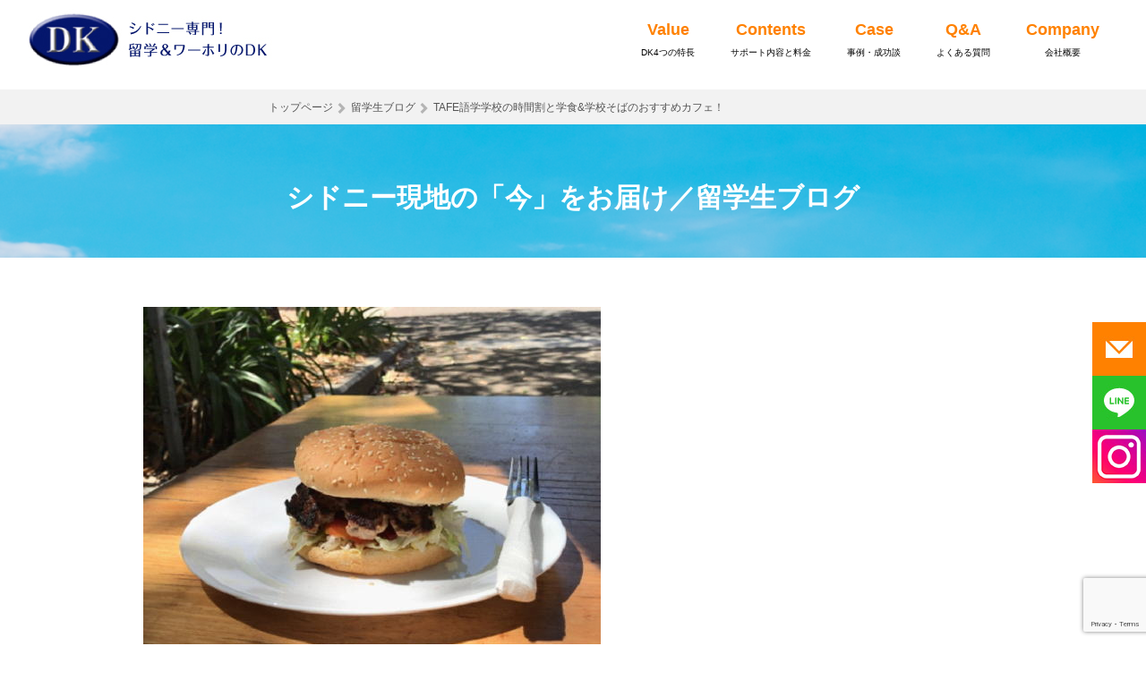

--- FILE ---
content_type: text/html; charset=UTF-8
request_url: https://dktokyo.com/students_blog/20171113/
body_size: 42997
content:
<!DOCTYPE html>
  <head prefix="og: http://ogp.me/ns# fb: http://ogp.me/ns/fb# article: http://ogp.me/ns/article#">
<html>
<head>
<meta charset="UTF-8">
<link rel="stylesheet" type="text/css" href="https://dktokyo.com/wp-content/themes/sidney-dk/common/css/basic.css">
<link rel="stylesheet" href="https://maxcdn.bootstrapcdn.com/font-awesome/4.4.0/css/font-awesome.min.css">
<link rel="stylesheet" type="text/css" href="https://dktokyo.com/wp-content/themes/sidney-dk/common/css/jquery.pwstabs.min.css">
<script src="//code.jquery.com/jquery-1.11.3.min.js"></script>
<script type='text/javascript' src="https://dktokyo.com/wp-content/themes/sidney-dk/common/js/jquery.pwstabs.min.js">
</script>
 <script>
      jQuery(document).ready(function ($) {
         $('.tabset0').pwstabs(); // Default Usage
         $('.tabset1').pwstabs({
            effect: 'scale',        // Transition effect
            defaultTab: 1,          // Tab opened by default
            containerWidth: '600px' // Container width
         });

      });
   </script>
<script>(function(html){html.className = html.className.replace(/\bno-js\b/,'js')})(document.documentElement);</script>
<title>TAFE語学学校の時間割と学食&amp;学校そばのおすすめカフェ！ | DK留学サービス</title>

<!-- All in One SEO Pack 2.11 by Michael Torbert of Semper Fi Web Design[1164,1205] -->
<link rel="canonical" href="https://dktokyo.com/students_blog/20171113/" />
<!-- /all in one seo pack -->
<link rel='dns-prefetch' href='//www.google.com' />
<link rel='dns-prefetch' href='//fonts.googleapis.com' />
<link rel='dns-prefetch' href='//s.w.org' />
<link rel="alternate" type="application/rss+xml" title=" &raquo; フィード" href="https://dktokyo.com/feed/" />
<link rel="alternate" type="application/rss+xml" title=" &raquo; コメントフィード" href="https://dktokyo.com/comments/feed/" />
		<script type="text/javascript">
			window._wpemojiSettings = {"baseUrl":"https:\/\/s.w.org\/images\/core\/emoji\/11\/72x72\/","ext":".png","svgUrl":"https:\/\/s.w.org\/images\/core\/emoji\/11\/svg\/","svgExt":".svg","source":{"concatemoji":"https:\/\/dktokyo.com\/wp-includes\/js\/wp-emoji-release.min.js?ver=5.0.22"}};
			!function(e,a,t){var n,r,o,i=a.createElement("canvas"),p=i.getContext&&i.getContext("2d");function s(e,t){var a=String.fromCharCode;p.clearRect(0,0,i.width,i.height),p.fillText(a.apply(this,e),0,0);e=i.toDataURL();return p.clearRect(0,0,i.width,i.height),p.fillText(a.apply(this,t),0,0),e===i.toDataURL()}function c(e){var t=a.createElement("script");t.src=e,t.defer=t.type="text/javascript",a.getElementsByTagName("head")[0].appendChild(t)}for(o=Array("flag","emoji"),t.supports={everything:!0,everythingExceptFlag:!0},r=0;r<o.length;r++)t.supports[o[r]]=function(e){if(!p||!p.fillText)return!1;switch(p.textBaseline="top",p.font="600 32px Arial",e){case"flag":return s([55356,56826,55356,56819],[55356,56826,8203,55356,56819])?!1:!s([55356,57332,56128,56423,56128,56418,56128,56421,56128,56430,56128,56423,56128,56447],[55356,57332,8203,56128,56423,8203,56128,56418,8203,56128,56421,8203,56128,56430,8203,56128,56423,8203,56128,56447]);case"emoji":return!s([55358,56760,9792,65039],[55358,56760,8203,9792,65039])}return!1}(o[r]),t.supports.everything=t.supports.everything&&t.supports[o[r]],"flag"!==o[r]&&(t.supports.everythingExceptFlag=t.supports.everythingExceptFlag&&t.supports[o[r]]);t.supports.everythingExceptFlag=t.supports.everythingExceptFlag&&!t.supports.flag,t.DOMReady=!1,t.readyCallback=function(){t.DOMReady=!0},t.supports.everything||(n=function(){t.readyCallback()},a.addEventListener?(a.addEventListener("DOMContentLoaded",n,!1),e.addEventListener("load",n,!1)):(e.attachEvent("onload",n),a.attachEvent("onreadystatechange",function(){"complete"===a.readyState&&t.readyCallback()})),(n=t.source||{}).concatemoji?c(n.concatemoji):n.wpemoji&&n.twemoji&&(c(n.twemoji),c(n.wpemoji)))}(window,document,window._wpemojiSettings);
		</script>
		<style type="text/css">
img.wp-smiley,
img.emoji {
	display: inline !important;
	border: none !important;
	box-shadow: none !important;
	height: 1em !important;
	width: 1em !important;
	margin: 0 .07em !important;
	vertical-align: -0.1em !important;
	background: none !important;
	padding: 0 !important;
}
</style>
<link rel='stylesheet' id='wp-block-library-css'  href='https://dktokyo.com/wp-includes/css/dist/block-library/style.min.css?ver=5.0.22' type='text/css' media='all' />
<link rel='stylesheet' id='contact-form-7-css'  href='https://dktokyo.com/wp-content/plugins/contact-form-7/includes/css/styles.css?ver=5.1.1' type='text/css' media='all' />
<link rel='stylesheet' id='twentyfifteen-fonts-css'  href='https://fonts.googleapis.com/css?family=Noto+Sans%3A400italic%2C700italic%2C400%2C700%7CNoto+Serif%3A400italic%2C700italic%2C400%2C700%7CInconsolata%3A400%2C700&#038;subset=latin%2Clatin-ext' type='text/css' media='all' />
<link rel='stylesheet' id='genericons-css'  href='https://dktokyo.com/wp-content/themes/sidney-dk/genericons/genericons.css?ver=3.2' type='text/css' media='all' />
<link rel='stylesheet' id='twentyfifteen-style-css'  href='https://dktokyo.com/wp-content/themes/sidney-dk/style.css?ver=5.0.22' type='text/css' media='all' />
<!--[if lt IE 9]>
<link rel='stylesheet' id='twentyfifteen-ie-css'  href='https://dktokyo.com/wp-content/themes/sidney-dk/css/ie.css?ver=20141010' type='text/css' media='all' />
<![endif]-->
<!--[if lt IE 8]>
<link rel='stylesheet' id='twentyfifteen-ie7-css'  href='https://dktokyo.com/wp-content/themes/sidney-dk/css/ie7.css?ver=20141010' type='text/css' media='all' />
<![endif]-->
<link rel='stylesheet' id='jquery-ui-smoothness-css'  href='https://dktokyo.com/wp-content/plugins/contact-form-7/includes/js/jquery-ui/themes/smoothness/jquery-ui.min.css?ver=1.11.4' type='text/css' media='screen' />
<script type='text/javascript' src='https://dktokyo.com/wp-includes/js/jquery/jquery.js?ver=1.12.4'></script>
<script type='text/javascript' src='https://dktokyo.com/wp-includes/js/jquery/jquery-migrate.min.js?ver=1.4.1'></script>
<link rel='https://api.w.org/' href='https://dktokyo.com/wp-json/' />
<link rel="EditURI" type="application/rsd+xml" title="RSD" href="https://dktokyo.com/xmlrpc.php?rsd" />
<link rel="wlwmanifest" type="application/wlwmanifest+xml" href="https://dktokyo.com/wp-includes/wlwmanifest.xml" /> 
<link rel='prev' title='シドニー最安！？キャンパス移転記念♪【Cambridge College 】2017年いっぱいの学費割引情報！' href='https://dktokyo.com/school_ericos/cambridge-college-international/2017campaign-4/' />
<link rel='next' title='ヨーロッパ人学生の多い【ELC(English Language Company) 】イブニング入学金無料＆授業料オフキャンペーン☆' href='https://dktokyo.com/school_ericos/english-language-company/201801ampaign/' />
<meta name="generator" content="WordPress 5.0.22" />
<link rel='shortlink' href='https://dktokyo.com/?p=6948' />
<link rel="alternate" type="application/json+oembed" href="https://dktokyo.com/wp-json/oembed/1.0/embed?url=https%3A%2F%2Fdktokyo.com%2Fstudents_blog%2F20171113%2F" />
<link rel="alternate" type="text/xml+oembed" href="https://dktokyo.com/wp-json/oembed/1.0/embed?url=https%3A%2F%2Fdktokyo.com%2Fstudents_blog%2F20171113%2F&#038;format=xml" />
		<style type="text/css">.recentcomments a{display:inline !important;padding:0 !important;margin:0 !important;}</style>
		
<!-- BEGIN: WP Social Bookmarking Light HEAD --><script>
    (function (d, s, id) {
        var js, fjs = d.getElementsByTagName(s)[0];
        if (d.getElementById(id)) return;
        js = d.createElement(s);
        js.id = id;
        js.src = "//connect.facebook.net/ja_JP/sdk.js#xfbml=1&version=v2.7";
        fjs.parentNode.insertBefore(js, fjs);
    }(document, 'script', 'facebook-jssdk'));
</script>
<style type="text/css">.wp_social_bookmarking_light{
    border: 0 !important;
    padding: 10px 0 20px 0 !important;
    margin: 0 !important;
}
.wp_social_bookmarking_light div{
    float: left !important;
    border: 0 !important;
    padding: 0 !important;
    margin: 0 5px 0px 0 !important;
    min-height: 30px !important;
    line-height: 18px !important;
    text-indent: 0 !important;
}
.wp_social_bookmarking_light img{
    border: 0 !important;
    padding: 0;
    margin: 0;
    vertical-align: top !important;
}
.wp_social_bookmarking_light_clear{
    clear: both !important;
}
#fb-root{
    display: none;
}
.wsbl_twitter{
    width: 100px;
}
.wsbl_facebook_like iframe{
    max-width: none !important;
}
.wsbl_pinterest a{
    border: 0px !important;
}
</style>
<!-- END: WP Social Bookmarking Light HEAD -->
<style type="text/css">.broken_link, a.broken_link {
	text-decoration: line-through;
}</style><link rel="icon" href="https://dktokyo.com/wp-content/uploads/2017/02/cropped-1-2-32x32.jpg" sizes="32x32" />
<link rel="icon" href="https://dktokyo.com/wp-content/uploads/2017/02/cropped-1-2-192x192.jpg" sizes="192x192" />
<link rel="apple-touch-icon-precomposed" href="https://dktokyo.com/wp-content/uploads/2017/02/cropped-1-2-180x180.jpg" />
<meta name="msapplication-TileImage" content="https://dktokyo.com/wp-content/uploads/2017/02/cropped-1-2-270x270.jpg" />

<script>
  (function(i,s,o,g,r,a,m){i['GoogleAnalyticsObject']=r;i[r]=i[r]||function(){
  (i[r].q=i[r].q||[]).push(arguments)},i[r].l=1*new Date();a=s.createElement(o),
  m=s.getElementsByTagName(o)[0];a.async=1;a.src=g;m.parentNode.insertBefore(a,m)
  })(window,document,'script','//www.google-analytics.com/analytics.js','ga');

  ga('create', 'UA-8994234-1', 'auto');
  ga('require', 'linkid');
  ga('require', 'displayfeatures');
  ga('require', 'GTM-PPCR5X3');
  ga('send', 'pageview');
</script>
<!-- User Heat Tag -->
<script type="text/javascript">
(function(add, cla){window['UserHeatTag']=cla;window[cla]=window[cla]||function(){(window[cla].q=window[cla].q||[]).push(arguments)},window[cla].l=1*new Date();var ul=document.createElement('script');var tag = document.getElementsByTagName('script')[0];ul.async=1;ul.src=add;tag.parentNode.insertBefore(ul,tag);})('//uh.nakanohito.jp/uhj2/uh.js', '_uhtracker');_uhtracker({id:'uhYZhOqQtp'});
</script>
<!-- End User Heat Tag -->
<!-- OGP -->
<meta property='og:locale' content='ja_JP'>
<meta property="fb:admins" content="100004392486947" />
<meta property='og:site_name' content=''>
<meta property="og:title" content="TAFE語学学校の時間割と学食&#038;学校そばのおすすめカフェ！">
<meta property="og:description" content="シドニーの朝晩はまだ涼しいですが、日中は陽に当たると暑くなる季節になりました。 そして春を告げるジャカランダの &hellip; <a href="https://dktokyo.com/studen">
<meta property="og:url" content="https://dktokyo.com/students_blog/20171113/">
<meta property="og:type" content="article">
<meta property="article:publisher" content="https://www.facebook.com/dk.ryugaku/">
<meta property="og:image" content="https://dktokyo.com/wp-content/uploads/2017/11/シドニーのオススメカフェ③.jpg">
<meta name="twitter:card" content="summary_large_image">
<meta name="twitter:site" content="@dk_ryugaku">
<!-- End OGP -->
</head>
<body id="renewal-style"><!-- 木村追記 -->
<div id="fb-root"></div>
<script>(function(d, s, id) {
  var js, fjs = d.getElementsByTagName(s)[0];
  if (d.getElementById(id)) return;
  js = d.createElement(s); js.id = id;
  js.src = "//connect.facebook.net/ja_JP/sdk.js#xfbml=1&version=v2.6&appId=158267754256010";
  fjs.parentNode.insertBefore(js, fjs);
}(document, 'script', 'facebook-jssdk'));</script>

<style>.async-hide { opacity: 0 !important} </style>
<script>(function(a,s,y,n,c,h,i,d,e){s.className+=' '+y;h.start=1*new Date;
h.end=i=function(){s.className=s.className.replace(RegExp(' ?'+y),'')};
(a[n]=a[n]||[]).hide=h;setTimeout(function(){i();h.end=null},c);h.timeout=c;
})(window,document.documentElement,'async-hide','dataLayer',4000,
{'GTM-PPCR5X3':true});</script>
<header>
<!--   <div id="topEdge">
    <div>
      <p id="edgeTxt">シド二―専門の留学・ワーホリエージェント DK  [サポート料金無料]</p>
      <ul id="topEdgeRght">
        <li class="headLink"><a href="https://dktokyo.com/company_profile/">会社概要</a></li>
        <li class="headLink"><a href="https://dktokyo.com/category/faq/">よくある質問</a></li>
        <li class="headLink"><a href="https://dktokyo.com/inquiry/">お問い合わせ</a></li>
        <li class="social"><a href="https://www.facebook.com/dk.ryugaku/" target="_blank"><i class="fa fa-facebook"></i></a></li>
        <li class="social"><a href="https://twitter.com/dk_ryugaku" target="_blank"><i class="fa fa-twitter"></i></a></li>
      </ul>
    </div>
  </div> -->
<div id="headerArea">
<a href="https://dktokyo.com/" class="left"><img src="https://dktokyo.com/wp-content/themes/sidney-dk/common/images/homeheader-logo.jpg" alt="シドニー専門留学＆ワーホリのDK" class="mt10"></a>
<!-- <div class="headerAreaRight">
<p class="telTime low">受付時間:10時〜18時（月〜金）</br>
<img src="https://dktokyo.com/wp-content/themes/sidney-dk/common/images/img-tel02.png" alt="電話番号:03-6755-7693"></p>
<ul class="headerLink">
<li><a href="https://dktokyo.com/request_for_documents/">簡単！資料請求</a></li>
<li><a href="https://dktokyo.com/inquiry/counseling_reservation/">無料相談（カウンセリング）</a></li>
<li><a href="https://dktokyo.com/apply/">お申込フォーム</a></li>
</ul>
</div> -->

<!-- <a href="https://dktokyo.com/" class="left mt10"><img src="https://dktokyo.com/wp-content/themes/sidney-dk/common/images/logo-small.png" alt="" class="lowerLogo"></a> -->

<ul id="topEdgeRght">
        <li class="headLink"><a href="https://dktokyo.com/about/"><span>Value</span><br>DK4つの特長</a></li>
        <li class="headLink"><a href="https://dktokyo.com/support/"><span>Contents</span><br>サポート内容と料金</a></li>
        <li class="headLink"><a href="https://dktokyo.com/interview-voice/"><span>Case</span><br>事例・成功談</a></li>
        <li class="headLink"><a href="https://dktokyo.com/category/faq/"><span>Q&A</span><br>よくある質問</a></li>
        <li class="headLink"><a href="https://dktokyo.com/company_profile/"><span>Company</span><br>会社概要</a></li>
        <!-- <li class="headLink"><a href="https://dktokyo.com/inquiry/">お問い合わせ</a></li>
        <li class="social"><a href="https://www.facebook.com/dk.ryugaku/" target="_blank"><i class="fa fa-facebook"></i></a></li>
        <li class="social"><a href="https://twitter.com/dk_ryugaku" target="_blank"><i class="fa fa-twitter"></i></a></li> -->
</ul>
</div>
      <!-- div class="btnBottomCenter">
        <a href="https://dktokyo.com/notice_board/cash-present-campaign/">到着時あるとウレシイ！豪ドルプレゼントキャンペーン実施中&#x2606;</a>
</div -->
</header><div class="custombreaderia">
  <ul class="bread">
  <li><a href="https://dktokyo.com/">トップページ</a></li>	

        <li><a href="https://dktokyo.com/category/students_blog/">留学生ブログ</a></li>  <li>TAFE語学学校の時間割と学食&学校そばのおすすめカフェ！</li>

</ul></div>
<div class="pageTitle">
  <div class="wrapper">
    <p id="single-style">シドニー現地の「今」をお届け／留学生ブログ</p>
  </div>
</div>
<div class="wrapper">

  <div id="contentArea" class="clearfix">
    <div id="contentRight" class="singleList">
      <img width="511" height="383" src="https://dktokyo.com/wp-content/uploads/2017/11/シドニーのオススメカフェ③.jpg" class="attachment-large size-large wp-post-image" alt="シドニーのオススメカフェ③" srcset="https://dktokyo.com/wp-content/uploads/2017/11/シドニーのオススメカフェ③.jpg 511w, https://dktokyo.com/wp-content/uploads/2017/11/シドニーのオススメカフェ③-300x225.jpg 300w" sizes="(max-width: 511px) 100vw, 511px" />      <p class="txRight">2017.11.13 公開 by fujilemon</p>
      <h1 id="single-h1">TAFE語学学校の時間割と学食&#038;学校そばのおすすめカフェ！</h1>
									<div class='wp_social_bookmarking_light'>        <div class="wsbl_facebook_like"><div id="fb-root"></div><fb:like href="https://dktokyo.com/students_blog/20171113/" layout="button_count" action="like" width="100" share="false" show_faces="false" ></fb:like></div>        <div class="wsbl_facebook_share"><div id="fb-root"></div><fb:share-button href="https://dktokyo.com/students_blog/20171113/" type="button_count" ></fb:share-button></div>        <div class="wsbl_twitter"><a href="https://twitter.com/share" class="twitter-share-button" data-url="https://dktokyo.com/students_blog/20171113/" data-text="TAFE語学学校の時間割と学食&#038;学校そばのおすすめカフェ！">Tweet</a></div>        <div class="wsbl_google_plus_one"><g:plusone size="medium" annotation="none" href="https://dktokyo.com/students_blog/20171113/" ></g:plusone></div></div>
<br class='wp_social_bookmarking_light_clear' />
<p>シドニーの朝晩はまだ涼しいですが、日中は陽に当たると暑くなる季節になりました。</p>
<p>そして春を告げるジャカランダの花があちこちで見られます。</p>
<p><a href="https://dktokyo.com/wp-content/uploads/2017/11/ジャカランダ2017.jpg"><img class="alignnone size-full wp-image-6945" src="https://dktokyo.com/wp-content/uploads/2017/11/ジャカランダ2017.jpg" alt="ジャカランダ2017" width="383" height="511" srcset="https://dktokyo.com/wp-content/uploads/2017/11/ジャカランダ2017.jpg 383w, https://dktokyo.com/wp-content/uploads/2017/11/ジャカランダ2017-225x300.jpg 225w" sizes="(max-width: 383px) 100vw, 383px" /></a></p>
<p>今回はTAFEの語学学校の時間割と、学食&amp;近くのカフェについてご紹介したいと思います。</p>
<p>時間割については下記のようになっています。</p>
<p>・8:25~10:25 am English class<br />
・10:25~10:50 am Morning break<br />
・10:50~12:50 pm English class continues</p>
<p>EAPコース（進学英語コース）では更に、以下の補講があります</p>
<p>・毎週火曜日　1:30~2:30 pmはリーディングの補講（Tutorial sessions/主にIELTSの問題を取り扱っています)<br />
・毎週水曜日も同じ時間にライティングの補講</p>
<p>どちらもその週に学ぶテーマに沿った内容の授業が行われます。<br />
Tutorialは自由参加です。</p>
<p>因みに15分以上遅刻をすると１時間不在のペナルティーが科せられます。</p>
<p>出席率80％未満になってしまうと学生ビザが取り消しになってしまうので気を付けないといけません。</p>
<p>TAFE Ultimo校にはCafeteria（学食）とCafe（レストラン）があります。</p>
<p><a href="https://dktokyo.com/wp-content/uploads/2017/11/TAFEのカフェ①.jpg"><img class="alignnone size-full wp-image-6938" src="https://dktokyo.com/wp-content/uploads/2017/11/TAFEのカフェ①.jpg" alt="TAFEのカフェ①" width="511" height="383" srcset="https://dktokyo.com/wp-content/uploads/2017/11/TAFEのカフェ①.jpg 511w, https://dktokyo.com/wp-content/uploads/2017/11/TAFEのカフェ①-300x225.jpg 300w" sizes="(max-width: 511px) 100vw, 511px" /></a></p>
<p><a href="https://dktokyo.com/wp-content/uploads/2017/11/TAFEのカフェ②.jpg"><img class="alignnone size-full wp-image-6939" src="https://dktokyo.com/wp-content/uploads/2017/11/TAFEのカフェ②.jpg" alt="TAFEのカフェ②" width="511" height="383" srcset="https://dktokyo.com/wp-content/uploads/2017/11/TAFEのカフェ②.jpg 511w, https://dktokyo.com/wp-content/uploads/2017/11/TAFEのカフェ②-300x225.jpg 300w" sizes="(max-width: 511px) 100vw, 511px" /></a></p>
<p><a href="https://dktokyo.com/wp-content/uploads/2017/11/TAFEのカフェ③.jpg"><img class="alignnone size-full wp-image-6940" src="https://dktokyo.com/wp-content/uploads/2017/11/TAFEのカフェ③.jpg" alt="TAFEのカフェ③" width="511" height="383" srcset="https://dktokyo.com/wp-content/uploads/2017/11/TAFEのカフェ③.jpg 511w, https://dktokyo.com/wp-content/uploads/2017/11/TAFEのカフェ③-300x225.jpg 300w" sizes="(max-width: 511px) 100vw, 511px" /></a></p>
<p>学食には洋食だけではなく、アジアンフードもあります。</p>
<p>ただお値段は、、、外のお店とあまり変わらないと思います(-_-;)</p>
<p>Cafeは更に高い印象があります。</p>
<p>学食ならワンコインで食べられる値段に設定して欲しいところです。</p>
<p>私は学食で食べた事がないので利用したことがある友達何人かに美味しいか訊いてみたところ、微妙だったようです。</p>
<p>そこで、担任のアンドリュー先生お勧めのカフェをご紹介したいと思います。</p>
<p>私もランチを食べる時はこちらをよく利用します。</p>
<p>学校裏側？のMary Ann Street にある”Fork and Grind Cafe”です。</p>
<p><a href="https://dktokyo.com/wp-content/uploads/2017/11/シドニーのオススメカフェ①.jpg"><img class="alignnone size-full wp-image-6941" src="https://dktokyo.com/wp-content/uploads/2017/11/シドニーのオススメカフェ①.jpg" alt="シドニーのオススメカフェ①" width="383" height="511" srcset="https://dktokyo.com/wp-content/uploads/2017/11/シドニーのオススメカフェ①.jpg 383w, https://dktokyo.com/wp-content/uploads/2017/11/シドニーのオススメカフェ①-225x300.jpg 225w" sizes="(max-width: 383px) 100vw, 383px" /></a></p>
<p><a href="https://dktokyo.com/wp-content/uploads/2017/11/シドニーのオススメカフェ②.jpg"><img class="alignnone size-full wp-image-6942" src="https://dktokyo.com/wp-content/uploads/2017/11/シドニーのオススメカフェ②.jpg" alt="シドニーのオススメカフェ②" width="511" height="383" srcset="https://dktokyo.com/wp-content/uploads/2017/11/シドニーのオススメカフェ②.jpg 511w, https://dktokyo.com/wp-content/uploads/2017/11/シドニーのオススメカフェ②-300x225.jpg 300w" sizes="(max-width: 511px) 100vw, 511px" /></a></p>
<p>ここのカフェメニューはどれも美味しいと思いますが、個人的にお勧めのメニューはビーフバーガーとパニーニ風サンドイッチです。<br />
ビーフバーガーは牛肉の味がしっかりしており、パンも美味しいです。</p>
<p><a href="https://dktokyo.com/wp-content/uploads/2017/11/シドニーのオススメカフェ③.jpg"><img class="alignnone size-full wp-image-6943" src="https://dktokyo.com/wp-content/uploads/2017/11/シドニーのオススメカフェ③.jpg" alt="シドニーのオススメカフェ③" width="511" height="383" srcset="https://dktokyo.com/wp-content/uploads/2017/11/シドニーのオススメカフェ③.jpg 511w, https://dktokyo.com/wp-content/uploads/2017/11/シドニーのオススメカフェ③-300x225.jpg 300w" sizes="(max-width: 511px) 100vw, 511px" /></a></p>
<p>パニーニ風サンドイッチの中でもシーザーサラダ&amp;チキンカツレツが好きです。お店の人曰く、人気メニューらしいです。</p>
<p>パンの外側はカリッとしていて中はもっちりしていてめちゃ美味しいです。</p>
<p>サンドイッチはそのままorトーストを選べますがトーストがお勧めです！</p>
<p><a href="https://dktokyo.com/wp-content/uploads/2017/11/シドニーのオススメカフェ④.jpg"><img class="alignnone size-full wp-image-6944" src="https://dktokyo.com/wp-content/uploads/2017/11/シドニーのオススメカフェ④.jpg" alt="シドニーのオススメカフェ④" width="511" height="383" srcset="https://dktokyo.com/wp-content/uploads/2017/11/シドニーのオススメカフェ④.jpg 511w, https://dktokyo.com/wp-content/uploads/2017/11/シドニーのオススメカフェ④-300x225.jpg 300w" sizes="(max-width: 511px) 100vw, 511px" /></a></p>
<p>お店のスタッフも気さくで親切ですよ。見た目はちょっと怖いおじさん達ですが、、、優しいです( ´∀｀)</p>
<p>是非、お試しください！</p>
<p>余談ですが、先週の金曜日にメルボルンカップが行われました。今年は日本は不参加でしたので残念でした。</p>
<p>※メルボルンカップは世界トップクラスの馬やジョッキーが一堂に集まる世界有数の競馬レース。競馬はイギリス発祥のスポーツなので、オーストラリアでも盛んです。</p>
<p>TAFEの学生メンバーシップのラウンジに集まってレースをテレビ観戦しようというイベントがあったので参加しました。</p>
<p><a href="https://dktokyo.com/wp-content/uploads/2017/11/メルボルンカップ観戦①.jpg"><img class="alignnone size-full wp-image-6946" src="https://dktokyo.com/wp-content/uploads/2017/11/メルボルンカップ観戦①.jpg" alt="メルボルンカップ観戦①" width="511" height="383" srcset="https://dktokyo.com/wp-content/uploads/2017/11/メルボルンカップ観戦①.jpg 511w, https://dktokyo.com/wp-content/uploads/2017/11/メルボルンカップ観戦①-300x225.jpg 300w" sizes="(max-width: 511px) 100vw, 511px" /></a></p>
<p><a href="https://dktokyo.com/wp-content/uploads/2017/11/メルボルンカップ観戦②.jpg"><img class="alignnone size-full wp-image-6947" src="https://dktokyo.com/wp-content/uploads/2017/11/メルボルンカップ観戦②.jpg" alt="メルボルンカップ観戦②" width="383" height="511" srcset="https://dktokyo.com/wp-content/uploads/2017/11/メルボルンカップ観戦②.jpg 383w, https://dktokyo.com/wp-content/uploads/2017/11/メルボルンカップ観戦②-225x300.jpg 225w" sizes="(max-width: 383px) 100vw, 383px" /></a></p>
<p>メンバーシップの担当の方からお菓子とジュースを振舞ってもらい、みんなで楽しみました。</p>
			   

<div>
	<div class="bottomAuthor clearfix">
          <img src="https://dktokyo.com/wp-content/uploads/2017/09/11827293183_fb5620466b_b-150x150.jpg" width="100" height="100" alt="fujilemon" class="avatar avatar-100 wp-user-avatar wp-user-avatar-100 alignnone photo" />	  <div class="authorTxt"><h2>【医療英語でキャリアアップ！】TAFE留学体験記</h2>
          <p>医療関係でのキャリアアップを目指して、TAFEで医療英語コースの受講を目指しています。ハイレベルな英語の習得が目標です！</p><p class="authorName">fujilemonさん</p>
	  </div>
	</div>
	  </div>
      <p class="backNumber"><a href="https://dktokyo.com/author/fujilemon/">fujilemonさんの【医療英語でキャリアアップ！】TAFE留学体験記<br>バックナンバー</a></p>
<section id="counselingcta">
<div class="cta-wrapper">
    <p><strong>その留学代理店は本当に現地の学校のことを知っていますか？<br>
就業事情に詳しいですか？<br>
提案しやすいから勧めているだけではないですか？</strong></p>
<p>シドニー中の学校・ワーホリ事情を知り尽くしたDK留学サービスにはメジャーからマニアックまでさまざまなコースや働き方の<br>引き出しがあります。他の代理店に行かれた方も、まだ行かれていない方も、ぜひ弊社のカウンセリングをお試しください！</p>
<p class="top-btn mt80">
              <a href="https://dktokyo.com/inquiry/counseling_reservation/" class="topbttnOrange">
              カウンセリング（無料）お申込み
            　</a>
</p>
</div>
</section> 
	<h2 class="mt50 related-h2_style social">シド二―専門！DKの最新情報を受取る</h2>
<p>DKではシドニー留学・ワーホリ情報をSNSで発信しています。最新の現地情報やお得な学費割引も！今すぐFaceBookをいいね！またはTwitterをフォローしよう！</p>
<div id="socialwidth">
<div style="width:290px;" class="fb-page left" data-href="https://www.facebook.com/dk.ryugaku/" data-tabs="timeline" data-width="290" data-height="600" data-small-header="false" data-adapt-container-width="true" data-hide-cover="false" data-show-facepile="true"><div class="fb-xfbml-parse-ignore"><blockquote cite="https://www.facebook.com/dk.ryugaku/"><a href="https://www.facebook.com/dk.ryugaku/">DK留学サービス</a></blockquote></div></div>
<div style="width:290px;" class="right"><a class="twitter-timeline"  href="https://twitter.com/dk_ryugaku" data-widget-id="738977270086303745">@dk_ryugakuさんのツイート</a>
	<script>!function(d,s,id){var js,fjs=d.getElementsByTagName(s)[0],p=/^http:/.test(d.location)?'http':'https';if(!d.getElementById(id)){js=d.createElement(s);js.id=id;js.src=p+"://platform.twitter.com/widgets.js";fjs.parentNode.insertBefore(js,fjs);}}(document,"script","twitter-wjs");</script>
</div>
</div>    </div>
</div>
<section id="bottomContact">
  <!-- <div class="wrapper">
    <p id="bottomMessageA"><img src="https://dktokyo.com/wp-content/themes/sidney-dk/images/top-img08.png" alt="英語環境にこだわったオーストラリアシドニー留学ならDK"></p>
    <p id="bottomMessageB"><img src="https://dktokyo.com/wp-content/themes/sidney-dk/images/top-img09.jpg" alt="DK東京オフィス代表の小林三博" class="left">DK東京オフィス代表の小林三博です。シドニーには3年滞在し、留学業界で10年以上働いています。<br>皆さんが留学・ワーホリする目的は何でしょうか？そして将来どのようになりたいのでしょうか？<br>ぜひDKまでご相談ください。最高の留学・ワーホリプランを一緒に考えましょう。スタッフ一同「全力」で、みなさんの留学・ワーキングホリデーをサポートします。</p>
    <p id="bottomMessageC">お電話でのお問合せ</p>
    <p class="center"><img src="https://dktokyo.com/wp-content/themes/sidney-dk/images/top-img10.png" alt="03-6755-7693" class="mb10"><br>
      営業時間：10時～18時（月～金）　休日：土・日・祝日</p>
    <p id="bottomMessageD">資料請求・カウンセリング・お申し込み</p>
    <ul class="btnThree clearfix">
      <li><a href="https://dktokyo.com/request_for_documents/" class="txLeft font22">簡単！資料請求<span class="smallB">これから留学・ワーホリを考える方は、まず資料をご請求下さい。シドニーのカレンダー付き！</span></a></li>
      <li><a href="https://dktokyo.com/inquiry/counseling_reservation/" class="txLeft font22">カウンセリング<span class="font16">（無料相談）</span><br>
        <span class="smallB"> --><!--質問がしやすい少人数制の説明会や<br>
        シドニー経験の長いスタッフによる<br>
        個別カウンセリング--><!-- インターネットをいくら眺めていても分からないことが、すぐに解決！カウンセリングはコチラ。</span></a></li>
      <li><a href="https://dktokyo.com/apply/" class="txLeft font22">お申込フォーム<br>
        <span class="smallB">DKのサポートをお申込みする方は、こちらからフォームをお送りください。</span></a></li>
    </ul>
  </div> -->
<h2 class="center">このような方は、DK留学サービスにご相談ください</h2>
<div class="check-style renew-width">
<ul class="check">
  <li>カウンセリングをしっかりやってもらいたい</li>
  <li>留学／ワーホリ先の候補地の一つとして、シドニーを考えている</li>
  <li>専門学校（TAFE）で学び、キャリアアップ／キャリアチェンジにつなげたい</li>
  <li>学費の安い学校を探したい</li>
  <li>インターンなど、英語プラスαの留学・ワーホリをしたい</li>
  <li>余分なサービスはいらないから、最小限の費用で留学・ワーホリしたい</li>
</ul>
</div><!-- class="check-style" -->
</section>
<div class="bg−orange2-a">
<a href="https://dktokyo.com/inquiry/counseling_reservation/">
<section class="bg−orange2">
<!-- <section class="wrapper">
  <img src="https://dktokyo.com/wp-content/themes/sidney-dk/common/images/logo-large.png" alt="シドニーDK" class="left">
  <h2 id="bottomBlue">1997年の創業より18年の実績・これまでに1万人以上をサポート</h2>
  <p class="bottomMessage">まだ留学やワーキングホリデーを気軽に出来なかった1990年代。そして留学エージェントも少なかった1997年に、DKはシドニーで創業しました。創業当時よりオーストラリアのシドニー専門、手数料無料で運営しております。</p>
  <p class="bottomMessage">創業以来、少しずつオーストラリアの学校と信頼関係を築き上げ、現在はほとんどの語学学校・専門学校・大学の正規代理店です。特に国立大学の正規代理店は少なく、DKがオーストラリアの教育機関から信頼されている証です。 </p>
</section> -->
<h2>お問合せ</h2>
<p>カウンセリング（無料相談）お申し込みはこちらから</p> 
</section>
</a>
</div>
<section class="wrapper">
  <div id="connection" class="clearfix">
    <h2>主な提携先語学学校・カレッジ・大学</h2>
    <ul>
      <li><img src="https://dktokyo.com/wp-content/themes/sidney-dk/common/images/conection-logo01.png" alt="tafe"></li>
      <li><img src="https://dktokyo.com/wp-content/themes/sidney-dk/common/images/conection-logo02.png" alt="university of techology sydney"></li>
      <li><img src="https://dktokyo.com/wp-content/themes/sidney-dk/common/images/conection-logo03.png" alt="unsw"></li>
      <li><img src="https://dktokyo.com/wp-content/themes/sidney-dk/common/images/conection-logo04.png" alt="macquarie university"></li>
      <li><img src="https://dktokyo.com/wp-content/themes/sidney-dk/common/images/conection-logo05.png" alt="cquniversity australia"></li>
    </ul>
  </div>
</section>
<hr>
<div class="renew-width list-left">
<ul class="list-sitemap">
  <li><a href="https://dktokyo.com/">トップ</a></li>
  <li><a href="https://dktokyo.com/about/">DK4つの特長</a></li>
  <li><a href="https://dktokyo.com/support/">サポート内容と料金</a></li>
  <li><a href="https://dktokyo.com/interview-voice/">事例・成功談</a></li>
  <li><a href="https://dktokyo.com/inquiry/counseling_reservation/">無料相談・お問合せ</a></li>
  <li><a href="https://dktokyo.com/company_profile/">会社情報</a></li>
  <li><a href="https://dktokyo.com/category/faq/">よくあるご質問</a></li>
</ul>
<ul class="list-sitemap">
  <li><a href="https://dktokyo.com/tafe/">TAFE（テイフ）進学しよう！</a></li>
  <!-- <li><a href="https://dktokyo.com/university/">夢の海外大学へチャレンジ！</a></li> -->
  <li><a href="https://dktokyo.com/category/school_ericos/">シドニー語学学校一覧</a></li>
  <li><a href="https://dktokyo.com/school_notice/">語学学校割引情報</a></li>
  <li><a href="https://dktokyo.com/category/school_college/">シドニー専門学校（TAFE）一覧</a></li>
  <li><a href="https://dktokyo.com/students_blog/">留学生によるブログ</a></li>
  <li><a href="https://dktokyo.com/blog/">DKブログ</a></li>
</ul>
<ul class="list-sitemap">
  <li><a href="https://dktokyo.com/category/preparation_info/">留学・ワーホリ 準備情報</a></li>
  <li><a href="https://dktokyo.com/category/workingholiday_english/">ワーホリ英語講座</a></li>
  <li><a href="https://dktokyo.com/school_popular/">何を学ぶ？人気の学校</a></li>
  <li><a href="https://dktokyo.com/category/news/">お知らせ</a></li>
  <li><a href="https://dktokyo.com/privacy-policy/">個人情報保護方針</a></li>
</ul>
</div>
<div class="footer-sns">
	<ul>
	<li><a href="https://www.facebook.com/dk.ryugaku/" target="_blank"><img src="https://dktokyo.com/wp-content/themes/sidney-dk/common/images/footer-facebook.png" alt=""></a></li>
	<li><a href="https://twitter.com/dk_ryugaku" target="_blank"><img src="https://dktokyo.com/wp-content/themes/sidney-dk/common/images/footer-twitter.png" alt=""></a></li>
   </ul>
	<!-- <li class="social"><a href="https://www.facebook.com/dk.ryugaku/" target="_blank"><i class="fa fa-facebook"></i></a></li>
<li class="social"><a href="https://twitter.com/dk_ryugaku" target="_blank"><i class="fa fa-twitter"></i></a></li> -->
</div>
<!-- <div class="wrapper clear center mb30"> 
<a href="https://dktokyo.com/category/school_ericos/" class="btnSimple">シドニー語学学校一覧</a> 
<a href="https://dktokyo.com/category/preparation_info/" class="btnSimple">留学・ワーホリ完璧ガイド</a> 
<a href="https://dktokyo.com/tafe/" class="btnSimple">TAFE進学</a>
<a href="https://dktokyo.com/university/" class="btnSimple">大学進学</a>
<a href="https://dktokyo.com/blog/" class="btnSimple">DKブログ</a>
<a href="https://dktokyo.com/students_blog/" class="btnSimple">「今」をお届け!留学生ブログ</a>
</div> -->
<footer>
  <!-- <div class="wrapper">
    <ul id="footerLink" class="clearfix">
      <li><a href="https://dktokyo.com/eigo_kankyo_ryugaku/">英語環境へのこだわり</a></li>
      <li><a href="https://dktokyo.com/about/">DKとは</a></li>
      <li><a href="https://dktokyo.com/support/">サポート内容と料金</a></li>
      <li><a href="https://dktokyo.com/office_staff/">スタッフ紹介</a></li>
      <li><a href="https://dktokyo.com/interview-voice/">留学/ワーホリ体験談</a></li>
      <li><a href="https://dktokyo.com/company_profile/">会社概要</a></li>
      <li><a href="https://dktokyo.com/category/faq/">よくある質問</a></li>
      <li><a href="https://dktokyo.com/sitemap/">サイトマップ</a></li>
    </ul>
    <p>Copyright(C)2017 シドニー留学@DK All Rights Reserved.</p>
  </div> -->
<p>©︎シドニー留学@DK All Rights Reserved.</p>
  <div class="icon-img">
      <a href="https://dktokyo.com/inquiry/counseling_reservation/"><img src="https://dktokyo.com/wp-content/themes/sidney-dk/images/mail-icon.jpg" alt="お問合せ"></a>
      <a href="https://line.me/R/ti/p/%40mgj2454j" target="_blank"><img alt="友だち追加" src="https://dktokyo.com/wp-content/themes/sidney-dk/images/line-icon.jpg"></a>
      <a href="https://www.instagram.com/dk_official_aus/?utm_source=ig_profile_share&igshid=3o6ngy38i4h0" target="_blank"><img alt="インスタグラム" src="https://dktokyo.com/wp-content/themes/sidney-dk/images/instagram-icon_pc.jpg"></a>
    </div>
</footer>

<!-- BEGIN: WP Social Bookmarking Light FOOTER -->    <script>!function(d,s,id){var js,fjs=d.getElementsByTagName(s)[0],p=/^http:/.test(d.location)?'http':'https';if(!d.getElementById(id)){js=d.createElement(s);js.id=id;js.src=p+'://platform.twitter.com/widgets.js';fjs.parentNode.insertBefore(js,fjs);}}(document, 'script', 'twitter-wjs');</script>    <script src="https://apis.google.com/js/platform.js" async defer>
        {lang: "ja"}
    </script><!-- END: WP Social Bookmarking Light FOOTER -->
<script type='text/javascript'>
/* <![CDATA[ */
var wpcf7 = {"apiSettings":{"root":"https:\/\/dktokyo.com\/wp-json\/contact-form-7\/v1","namespace":"contact-form-7\/v1"},"jqueryUi":"1"};
/* ]]> */
</script>
<script type='text/javascript' src='https://dktokyo.com/wp-content/plugins/contact-form-7/includes/js/scripts.js?ver=5.1.1'></script>
<script type='text/javascript' src='https://www.google.com/recaptcha/api.js?render=6LeSUyQoAAAAAL45YkGoTS1-qRpcwZwLwKkBFb3a&#038;ver=3.0'></script>
<script type='text/javascript' src='https://dktokyo.com/wp-content/themes/sidney-dk/js/skip-link-focus-fix.js?ver=20141010'></script>
<script type='text/javascript'>
/* <![CDATA[ */
var screenReaderText = {"expand":"<span class=\"screen-reader-text\">\u30b5\u30d6\u30e1\u30cb\u30e5\u30fc\u3092\u5c55\u958b<\/span>","collapse":"<span class=\"screen-reader-text\">\u30b5\u30d6\u30e1\u30cb\u30e5\u30fc\u3092\u9589\u3058\u308b<\/span>"};
/* ]]> */
</script>
<script type='text/javascript' src='https://dktokyo.com/wp-content/themes/sidney-dk/js/functions.js?ver=20150330'></script>
<script type='text/javascript' src='https://dktokyo.com/wp-includes/js/jquery/ui/core.min.js?ver=1.11.4'></script>
<script type='text/javascript' src='https://dktokyo.com/wp-includes/js/jquery/ui/datepicker.min.js?ver=1.11.4'></script>
<script type='text/javascript'>
jQuery(document).ready(function(jQuery){jQuery.datepicker.setDefaults({"closeText":"\u9589\u3058\u308b","currentText":"\u4eca\u65e5","monthNames":["1\u6708","2\u6708","3\u6708","4\u6708","5\u6708","6\u6708","7\u6708","8\u6708","9\u6708","10\u6708","11\u6708","12\u6708"],"monthNamesShort":["1\u6708","2\u6708","3\u6708","4\u6708","5\u6708","6\u6708","7\u6708","8\u6708","9\u6708","10\u6708","11\u6708","12\u6708"],"nextText":"\u6b21","prevText":"\u524d","dayNames":["\u65e5\u66dc\u65e5","\u6708\u66dc\u65e5","\u706b\u66dc\u65e5","\u6c34\u66dc\u65e5","\u6728\u66dc\u65e5","\u91d1\u66dc\u65e5","\u571f\u66dc\u65e5"],"dayNamesShort":["\u65e5","\u6708","\u706b","\u6c34","\u6728","\u91d1","\u571f"],"dayNamesMin":["\u65e5","\u6708","\u706b","\u6c34","\u6728","\u91d1","\u571f"],"dateFormat":"yy\u5e74mm\u6708d\u65e5","firstDay":1,"isRTL":false});});
</script>
<script type='text/javascript' src='https://dktokyo.com/wp-includes/js/jquery/ui/widget.min.js?ver=1.11.4'></script>
<script type='text/javascript' src='https://dktokyo.com/wp-includes/js/jquery/ui/button.min.js?ver=1.11.4'></script>
<script type='text/javascript' src='https://dktokyo.com/wp-includes/js/jquery/ui/spinner.min.js?ver=1.11.4'></script>
<script type='text/javascript' src='https://dktokyo.com/wp-includes/js/wp-embed.min.js?ver=5.0.22'></script>
<script type="text/javascript">
( function( grecaptcha, sitekey ) {

	var wpcf7recaptcha = {
		execute: function() {
			grecaptcha.execute(
				sitekey,
				{ action: 'homepage' }
			).then( function( token ) {
				var forms = document.getElementsByTagName( 'form' );

				for ( var i = 0; i < forms.length; i++ ) {
					var fields = forms[ i ].getElementsByTagName( 'input' );

					for ( var j = 0; j < fields.length; j++ ) {
						var field = fields[ j ];

						if ( 'g-recaptcha-response' === field.getAttribute( 'name' ) ) {
							field.setAttribute( 'value', token );
							break;
						}
					}
				}
			} );
		}
	};

	grecaptcha.ready( wpcf7recaptcha.execute );

	document.addEventListener( 'wpcf7submit', wpcf7recaptcha.execute, false );

} )( grecaptcha, '6LeSUyQoAAAAAL45YkGoTS1-qRpcwZwLwKkBFb3a' );
</script>
<!-- Start of HubSpot Embed Code -->
<script type="text/javascript" id="hs-script-loader" async defer src="//js.hs-scripts.com/5907459.js"></script>
<!-- End of HubSpot Embed Code -->
</body>
</html>

--- FILE ---
content_type: text/html; charset=utf-8
request_url: https://www.google.com/recaptcha/api2/anchor?ar=1&k=6LeSUyQoAAAAAL45YkGoTS1-qRpcwZwLwKkBFb3a&co=aHR0cHM6Ly9ka3Rva3lvLmNvbTo0NDM.&hl=en&v=PoyoqOPhxBO7pBk68S4YbpHZ&size=invisible&anchor-ms=20000&execute-ms=30000&cb=u8xpclhjw6d8
body_size: 48618
content:
<!DOCTYPE HTML><html dir="ltr" lang="en"><head><meta http-equiv="Content-Type" content="text/html; charset=UTF-8">
<meta http-equiv="X-UA-Compatible" content="IE=edge">
<title>reCAPTCHA</title>
<style type="text/css">
/* cyrillic-ext */
@font-face {
  font-family: 'Roboto';
  font-style: normal;
  font-weight: 400;
  font-stretch: 100%;
  src: url(//fonts.gstatic.com/s/roboto/v48/KFO7CnqEu92Fr1ME7kSn66aGLdTylUAMa3GUBHMdazTgWw.woff2) format('woff2');
  unicode-range: U+0460-052F, U+1C80-1C8A, U+20B4, U+2DE0-2DFF, U+A640-A69F, U+FE2E-FE2F;
}
/* cyrillic */
@font-face {
  font-family: 'Roboto';
  font-style: normal;
  font-weight: 400;
  font-stretch: 100%;
  src: url(//fonts.gstatic.com/s/roboto/v48/KFO7CnqEu92Fr1ME7kSn66aGLdTylUAMa3iUBHMdazTgWw.woff2) format('woff2');
  unicode-range: U+0301, U+0400-045F, U+0490-0491, U+04B0-04B1, U+2116;
}
/* greek-ext */
@font-face {
  font-family: 'Roboto';
  font-style: normal;
  font-weight: 400;
  font-stretch: 100%;
  src: url(//fonts.gstatic.com/s/roboto/v48/KFO7CnqEu92Fr1ME7kSn66aGLdTylUAMa3CUBHMdazTgWw.woff2) format('woff2');
  unicode-range: U+1F00-1FFF;
}
/* greek */
@font-face {
  font-family: 'Roboto';
  font-style: normal;
  font-weight: 400;
  font-stretch: 100%;
  src: url(//fonts.gstatic.com/s/roboto/v48/KFO7CnqEu92Fr1ME7kSn66aGLdTylUAMa3-UBHMdazTgWw.woff2) format('woff2');
  unicode-range: U+0370-0377, U+037A-037F, U+0384-038A, U+038C, U+038E-03A1, U+03A3-03FF;
}
/* math */
@font-face {
  font-family: 'Roboto';
  font-style: normal;
  font-weight: 400;
  font-stretch: 100%;
  src: url(//fonts.gstatic.com/s/roboto/v48/KFO7CnqEu92Fr1ME7kSn66aGLdTylUAMawCUBHMdazTgWw.woff2) format('woff2');
  unicode-range: U+0302-0303, U+0305, U+0307-0308, U+0310, U+0312, U+0315, U+031A, U+0326-0327, U+032C, U+032F-0330, U+0332-0333, U+0338, U+033A, U+0346, U+034D, U+0391-03A1, U+03A3-03A9, U+03B1-03C9, U+03D1, U+03D5-03D6, U+03F0-03F1, U+03F4-03F5, U+2016-2017, U+2034-2038, U+203C, U+2040, U+2043, U+2047, U+2050, U+2057, U+205F, U+2070-2071, U+2074-208E, U+2090-209C, U+20D0-20DC, U+20E1, U+20E5-20EF, U+2100-2112, U+2114-2115, U+2117-2121, U+2123-214F, U+2190, U+2192, U+2194-21AE, U+21B0-21E5, U+21F1-21F2, U+21F4-2211, U+2213-2214, U+2216-22FF, U+2308-230B, U+2310, U+2319, U+231C-2321, U+2336-237A, U+237C, U+2395, U+239B-23B7, U+23D0, U+23DC-23E1, U+2474-2475, U+25AF, U+25B3, U+25B7, U+25BD, U+25C1, U+25CA, U+25CC, U+25FB, U+266D-266F, U+27C0-27FF, U+2900-2AFF, U+2B0E-2B11, U+2B30-2B4C, U+2BFE, U+3030, U+FF5B, U+FF5D, U+1D400-1D7FF, U+1EE00-1EEFF;
}
/* symbols */
@font-face {
  font-family: 'Roboto';
  font-style: normal;
  font-weight: 400;
  font-stretch: 100%;
  src: url(//fonts.gstatic.com/s/roboto/v48/KFO7CnqEu92Fr1ME7kSn66aGLdTylUAMaxKUBHMdazTgWw.woff2) format('woff2');
  unicode-range: U+0001-000C, U+000E-001F, U+007F-009F, U+20DD-20E0, U+20E2-20E4, U+2150-218F, U+2190, U+2192, U+2194-2199, U+21AF, U+21E6-21F0, U+21F3, U+2218-2219, U+2299, U+22C4-22C6, U+2300-243F, U+2440-244A, U+2460-24FF, U+25A0-27BF, U+2800-28FF, U+2921-2922, U+2981, U+29BF, U+29EB, U+2B00-2BFF, U+4DC0-4DFF, U+FFF9-FFFB, U+10140-1018E, U+10190-1019C, U+101A0, U+101D0-101FD, U+102E0-102FB, U+10E60-10E7E, U+1D2C0-1D2D3, U+1D2E0-1D37F, U+1F000-1F0FF, U+1F100-1F1AD, U+1F1E6-1F1FF, U+1F30D-1F30F, U+1F315, U+1F31C, U+1F31E, U+1F320-1F32C, U+1F336, U+1F378, U+1F37D, U+1F382, U+1F393-1F39F, U+1F3A7-1F3A8, U+1F3AC-1F3AF, U+1F3C2, U+1F3C4-1F3C6, U+1F3CA-1F3CE, U+1F3D4-1F3E0, U+1F3ED, U+1F3F1-1F3F3, U+1F3F5-1F3F7, U+1F408, U+1F415, U+1F41F, U+1F426, U+1F43F, U+1F441-1F442, U+1F444, U+1F446-1F449, U+1F44C-1F44E, U+1F453, U+1F46A, U+1F47D, U+1F4A3, U+1F4B0, U+1F4B3, U+1F4B9, U+1F4BB, U+1F4BF, U+1F4C8-1F4CB, U+1F4D6, U+1F4DA, U+1F4DF, U+1F4E3-1F4E6, U+1F4EA-1F4ED, U+1F4F7, U+1F4F9-1F4FB, U+1F4FD-1F4FE, U+1F503, U+1F507-1F50B, U+1F50D, U+1F512-1F513, U+1F53E-1F54A, U+1F54F-1F5FA, U+1F610, U+1F650-1F67F, U+1F687, U+1F68D, U+1F691, U+1F694, U+1F698, U+1F6AD, U+1F6B2, U+1F6B9-1F6BA, U+1F6BC, U+1F6C6-1F6CF, U+1F6D3-1F6D7, U+1F6E0-1F6EA, U+1F6F0-1F6F3, U+1F6F7-1F6FC, U+1F700-1F7FF, U+1F800-1F80B, U+1F810-1F847, U+1F850-1F859, U+1F860-1F887, U+1F890-1F8AD, U+1F8B0-1F8BB, U+1F8C0-1F8C1, U+1F900-1F90B, U+1F93B, U+1F946, U+1F984, U+1F996, U+1F9E9, U+1FA00-1FA6F, U+1FA70-1FA7C, U+1FA80-1FA89, U+1FA8F-1FAC6, U+1FACE-1FADC, U+1FADF-1FAE9, U+1FAF0-1FAF8, U+1FB00-1FBFF;
}
/* vietnamese */
@font-face {
  font-family: 'Roboto';
  font-style: normal;
  font-weight: 400;
  font-stretch: 100%;
  src: url(//fonts.gstatic.com/s/roboto/v48/KFO7CnqEu92Fr1ME7kSn66aGLdTylUAMa3OUBHMdazTgWw.woff2) format('woff2');
  unicode-range: U+0102-0103, U+0110-0111, U+0128-0129, U+0168-0169, U+01A0-01A1, U+01AF-01B0, U+0300-0301, U+0303-0304, U+0308-0309, U+0323, U+0329, U+1EA0-1EF9, U+20AB;
}
/* latin-ext */
@font-face {
  font-family: 'Roboto';
  font-style: normal;
  font-weight: 400;
  font-stretch: 100%;
  src: url(//fonts.gstatic.com/s/roboto/v48/KFO7CnqEu92Fr1ME7kSn66aGLdTylUAMa3KUBHMdazTgWw.woff2) format('woff2');
  unicode-range: U+0100-02BA, U+02BD-02C5, U+02C7-02CC, U+02CE-02D7, U+02DD-02FF, U+0304, U+0308, U+0329, U+1D00-1DBF, U+1E00-1E9F, U+1EF2-1EFF, U+2020, U+20A0-20AB, U+20AD-20C0, U+2113, U+2C60-2C7F, U+A720-A7FF;
}
/* latin */
@font-face {
  font-family: 'Roboto';
  font-style: normal;
  font-weight: 400;
  font-stretch: 100%;
  src: url(//fonts.gstatic.com/s/roboto/v48/KFO7CnqEu92Fr1ME7kSn66aGLdTylUAMa3yUBHMdazQ.woff2) format('woff2');
  unicode-range: U+0000-00FF, U+0131, U+0152-0153, U+02BB-02BC, U+02C6, U+02DA, U+02DC, U+0304, U+0308, U+0329, U+2000-206F, U+20AC, U+2122, U+2191, U+2193, U+2212, U+2215, U+FEFF, U+FFFD;
}
/* cyrillic-ext */
@font-face {
  font-family: 'Roboto';
  font-style: normal;
  font-weight: 500;
  font-stretch: 100%;
  src: url(//fonts.gstatic.com/s/roboto/v48/KFO7CnqEu92Fr1ME7kSn66aGLdTylUAMa3GUBHMdazTgWw.woff2) format('woff2');
  unicode-range: U+0460-052F, U+1C80-1C8A, U+20B4, U+2DE0-2DFF, U+A640-A69F, U+FE2E-FE2F;
}
/* cyrillic */
@font-face {
  font-family: 'Roboto';
  font-style: normal;
  font-weight: 500;
  font-stretch: 100%;
  src: url(//fonts.gstatic.com/s/roboto/v48/KFO7CnqEu92Fr1ME7kSn66aGLdTylUAMa3iUBHMdazTgWw.woff2) format('woff2');
  unicode-range: U+0301, U+0400-045F, U+0490-0491, U+04B0-04B1, U+2116;
}
/* greek-ext */
@font-face {
  font-family: 'Roboto';
  font-style: normal;
  font-weight: 500;
  font-stretch: 100%;
  src: url(//fonts.gstatic.com/s/roboto/v48/KFO7CnqEu92Fr1ME7kSn66aGLdTylUAMa3CUBHMdazTgWw.woff2) format('woff2');
  unicode-range: U+1F00-1FFF;
}
/* greek */
@font-face {
  font-family: 'Roboto';
  font-style: normal;
  font-weight: 500;
  font-stretch: 100%;
  src: url(//fonts.gstatic.com/s/roboto/v48/KFO7CnqEu92Fr1ME7kSn66aGLdTylUAMa3-UBHMdazTgWw.woff2) format('woff2');
  unicode-range: U+0370-0377, U+037A-037F, U+0384-038A, U+038C, U+038E-03A1, U+03A3-03FF;
}
/* math */
@font-face {
  font-family: 'Roboto';
  font-style: normal;
  font-weight: 500;
  font-stretch: 100%;
  src: url(//fonts.gstatic.com/s/roboto/v48/KFO7CnqEu92Fr1ME7kSn66aGLdTylUAMawCUBHMdazTgWw.woff2) format('woff2');
  unicode-range: U+0302-0303, U+0305, U+0307-0308, U+0310, U+0312, U+0315, U+031A, U+0326-0327, U+032C, U+032F-0330, U+0332-0333, U+0338, U+033A, U+0346, U+034D, U+0391-03A1, U+03A3-03A9, U+03B1-03C9, U+03D1, U+03D5-03D6, U+03F0-03F1, U+03F4-03F5, U+2016-2017, U+2034-2038, U+203C, U+2040, U+2043, U+2047, U+2050, U+2057, U+205F, U+2070-2071, U+2074-208E, U+2090-209C, U+20D0-20DC, U+20E1, U+20E5-20EF, U+2100-2112, U+2114-2115, U+2117-2121, U+2123-214F, U+2190, U+2192, U+2194-21AE, U+21B0-21E5, U+21F1-21F2, U+21F4-2211, U+2213-2214, U+2216-22FF, U+2308-230B, U+2310, U+2319, U+231C-2321, U+2336-237A, U+237C, U+2395, U+239B-23B7, U+23D0, U+23DC-23E1, U+2474-2475, U+25AF, U+25B3, U+25B7, U+25BD, U+25C1, U+25CA, U+25CC, U+25FB, U+266D-266F, U+27C0-27FF, U+2900-2AFF, U+2B0E-2B11, U+2B30-2B4C, U+2BFE, U+3030, U+FF5B, U+FF5D, U+1D400-1D7FF, U+1EE00-1EEFF;
}
/* symbols */
@font-face {
  font-family: 'Roboto';
  font-style: normal;
  font-weight: 500;
  font-stretch: 100%;
  src: url(//fonts.gstatic.com/s/roboto/v48/KFO7CnqEu92Fr1ME7kSn66aGLdTylUAMaxKUBHMdazTgWw.woff2) format('woff2');
  unicode-range: U+0001-000C, U+000E-001F, U+007F-009F, U+20DD-20E0, U+20E2-20E4, U+2150-218F, U+2190, U+2192, U+2194-2199, U+21AF, U+21E6-21F0, U+21F3, U+2218-2219, U+2299, U+22C4-22C6, U+2300-243F, U+2440-244A, U+2460-24FF, U+25A0-27BF, U+2800-28FF, U+2921-2922, U+2981, U+29BF, U+29EB, U+2B00-2BFF, U+4DC0-4DFF, U+FFF9-FFFB, U+10140-1018E, U+10190-1019C, U+101A0, U+101D0-101FD, U+102E0-102FB, U+10E60-10E7E, U+1D2C0-1D2D3, U+1D2E0-1D37F, U+1F000-1F0FF, U+1F100-1F1AD, U+1F1E6-1F1FF, U+1F30D-1F30F, U+1F315, U+1F31C, U+1F31E, U+1F320-1F32C, U+1F336, U+1F378, U+1F37D, U+1F382, U+1F393-1F39F, U+1F3A7-1F3A8, U+1F3AC-1F3AF, U+1F3C2, U+1F3C4-1F3C6, U+1F3CA-1F3CE, U+1F3D4-1F3E0, U+1F3ED, U+1F3F1-1F3F3, U+1F3F5-1F3F7, U+1F408, U+1F415, U+1F41F, U+1F426, U+1F43F, U+1F441-1F442, U+1F444, U+1F446-1F449, U+1F44C-1F44E, U+1F453, U+1F46A, U+1F47D, U+1F4A3, U+1F4B0, U+1F4B3, U+1F4B9, U+1F4BB, U+1F4BF, U+1F4C8-1F4CB, U+1F4D6, U+1F4DA, U+1F4DF, U+1F4E3-1F4E6, U+1F4EA-1F4ED, U+1F4F7, U+1F4F9-1F4FB, U+1F4FD-1F4FE, U+1F503, U+1F507-1F50B, U+1F50D, U+1F512-1F513, U+1F53E-1F54A, U+1F54F-1F5FA, U+1F610, U+1F650-1F67F, U+1F687, U+1F68D, U+1F691, U+1F694, U+1F698, U+1F6AD, U+1F6B2, U+1F6B9-1F6BA, U+1F6BC, U+1F6C6-1F6CF, U+1F6D3-1F6D7, U+1F6E0-1F6EA, U+1F6F0-1F6F3, U+1F6F7-1F6FC, U+1F700-1F7FF, U+1F800-1F80B, U+1F810-1F847, U+1F850-1F859, U+1F860-1F887, U+1F890-1F8AD, U+1F8B0-1F8BB, U+1F8C0-1F8C1, U+1F900-1F90B, U+1F93B, U+1F946, U+1F984, U+1F996, U+1F9E9, U+1FA00-1FA6F, U+1FA70-1FA7C, U+1FA80-1FA89, U+1FA8F-1FAC6, U+1FACE-1FADC, U+1FADF-1FAE9, U+1FAF0-1FAF8, U+1FB00-1FBFF;
}
/* vietnamese */
@font-face {
  font-family: 'Roboto';
  font-style: normal;
  font-weight: 500;
  font-stretch: 100%;
  src: url(//fonts.gstatic.com/s/roboto/v48/KFO7CnqEu92Fr1ME7kSn66aGLdTylUAMa3OUBHMdazTgWw.woff2) format('woff2');
  unicode-range: U+0102-0103, U+0110-0111, U+0128-0129, U+0168-0169, U+01A0-01A1, U+01AF-01B0, U+0300-0301, U+0303-0304, U+0308-0309, U+0323, U+0329, U+1EA0-1EF9, U+20AB;
}
/* latin-ext */
@font-face {
  font-family: 'Roboto';
  font-style: normal;
  font-weight: 500;
  font-stretch: 100%;
  src: url(//fonts.gstatic.com/s/roboto/v48/KFO7CnqEu92Fr1ME7kSn66aGLdTylUAMa3KUBHMdazTgWw.woff2) format('woff2');
  unicode-range: U+0100-02BA, U+02BD-02C5, U+02C7-02CC, U+02CE-02D7, U+02DD-02FF, U+0304, U+0308, U+0329, U+1D00-1DBF, U+1E00-1E9F, U+1EF2-1EFF, U+2020, U+20A0-20AB, U+20AD-20C0, U+2113, U+2C60-2C7F, U+A720-A7FF;
}
/* latin */
@font-face {
  font-family: 'Roboto';
  font-style: normal;
  font-weight: 500;
  font-stretch: 100%;
  src: url(//fonts.gstatic.com/s/roboto/v48/KFO7CnqEu92Fr1ME7kSn66aGLdTylUAMa3yUBHMdazQ.woff2) format('woff2');
  unicode-range: U+0000-00FF, U+0131, U+0152-0153, U+02BB-02BC, U+02C6, U+02DA, U+02DC, U+0304, U+0308, U+0329, U+2000-206F, U+20AC, U+2122, U+2191, U+2193, U+2212, U+2215, U+FEFF, U+FFFD;
}
/* cyrillic-ext */
@font-face {
  font-family: 'Roboto';
  font-style: normal;
  font-weight: 900;
  font-stretch: 100%;
  src: url(//fonts.gstatic.com/s/roboto/v48/KFO7CnqEu92Fr1ME7kSn66aGLdTylUAMa3GUBHMdazTgWw.woff2) format('woff2');
  unicode-range: U+0460-052F, U+1C80-1C8A, U+20B4, U+2DE0-2DFF, U+A640-A69F, U+FE2E-FE2F;
}
/* cyrillic */
@font-face {
  font-family: 'Roboto';
  font-style: normal;
  font-weight: 900;
  font-stretch: 100%;
  src: url(//fonts.gstatic.com/s/roboto/v48/KFO7CnqEu92Fr1ME7kSn66aGLdTylUAMa3iUBHMdazTgWw.woff2) format('woff2');
  unicode-range: U+0301, U+0400-045F, U+0490-0491, U+04B0-04B1, U+2116;
}
/* greek-ext */
@font-face {
  font-family: 'Roboto';
  font-style: normal;
  font-weight: 900;
  font-stretch: 100%;
  src: url(//fonts.gstatic.com/s/roboto/v48/KFO7CnqEu92Fr1ME7kSn66aGLdTylUAMa3CUBHMdazTgWw.woff2) format('woff2');
  unicode-range: U+1F00-1FFF;
}
/* greek */
@font-face {
  font-family: 'Roboto';
  font-style: normal;
  font-weight: 900;
  font-stretch: 100%;
  src: url(//fonts.gstatic.com/s/roboto/v48/KFO7CnqEu92Fr1ME7kSn66aGLdTylUAMa3-UBHMdazTgWw.woff2) format('woff2');
  unicode-range: U+0370-0377, U+037A-037F, U+0384-038A, U+038C, U+038E-03A1, U+03A3-03FF;
}
/* math */
@font-face {
  font-family: 'Roboto';
  font-style: normal;
  font-weight: 900;
  font-stretch: 100%;
  src: url(//fonts.gstatic.com/s/roboto/v48/KFO7CnqEu92Fr1ME7kSn66aGLdTylUAMawCUBHMdazTgWw.woff2) format('woff2');
  unicode-range: U+0302-0303, U+0305, U+0307-0308, U+0310, U+0312, U+0315, U+031A, U+0326-0327, U+032C, U+032F-0330, U+0332-0333, U+0338, U+033A, U+0346, U+034D, U+0391-03A1, U+03A3-03A9, U+03B1-03C9, U+03D1, U+03D5-03D6, U+03F0-03F1, U+03F4-03F5, U+2016-2017, U+2034-2038, U+203C, U+2040, U+2043, U+2047, U+2050, U+2057, U+205F, U+2070-2071, U+2074-208E, U+2090-209C, U+20D0-20DC, U+20E1, U+20E5-20EF, U+2100-2112, U+2114-2115, U+2117-2121, U+2123-214F, U+2190, U+2192, U+2194-21AE, U+21B0-21E5, U+21F1-21F2, U+21F4-2211, U+2213-2214, U+2216-22FF, U+2308-230B, U+2310, U+2319, U+231C-2321, U+2336-237A, U+237C, U+2395, U+239B-23B7, U+23D0, U+23DC-23E1, U+2474-2475, U+25AF, U+25B3, U+25B7, U+25BD, U+25C1, U+25CA, U+25CC, U+25FB, U+266D-266F, U+27C0-27FF, U+2900-2AFF, U+2B0E-2B11, U+2B30-2B4C, U+2BFE, U+3030, U+FF5B, U+FF5D, U+1D400-1D7FF, U+1EE00-1EEFF;
}
/* symbols */
@font-face {
  font-family: 'Roboto';
  font-style: normal;
  font-weight: 900;
  font-stretch: 100%;
  src: url(//fonts.gstatic.com/s/roboto/v48/KFO7CnqEu92Fr1ME7kSn66aGLdTylUAMaxKUBHMdazTgWw.woff2) format('woff2');
  unicode-range: U+0001-000C, U+000E-001F, U+007F-009F, U+20DD-20E0, U+20E2-20E4, U+2150-218F, U+2190, U+2192, U+2194-2199, U+21AF, U+21E6-21F0, U+21F3, U+2218-2219, U+2299, U+22C4-22C6, U+2300-243F, U+2440-244A, U+2460-24FF, U+25A0-27BF, U+2800-28FF, U+2921-2922, U+2981, U+29BF, U+29EB, U+2B00-2BFF, U+4DC0-4DFF, U+FFF9-FFFB, U+10140-1018E, U+10190-1019C, U+101A0, U+101D0-101FD, U+102E0-102FB, U+10E60-10E7E, U+1D2C0-1D2D3, U+1D2E0-1D37F, U+1F000-1F0FF, U+1F100-1F1AD, U+1F1E6-1F1FF, U+1F30D-1F30F, U+1F315, U+1F31C, U+1F31E, U+1F320-1F32C, U+1F336, U+1F378, U+1F37D, U+1F382, U+1F393-1F39F, U+1F3A7-1F3A8, U+1F3AC-1F3AF, U+1F3C2, U+1F3C4-1F3C6, U+1F3CA-1F3CE, U+1F3D4-1F3E0, U+1F3ED, U+1F3F1-1F3F3, U+1F3F5-1F3F7, U+1F408, U+1F415, U+1F41F, U+1F426, U+1F43F, U+1F441-1F442, U+1F444, U+1F446-1F449, U+1F44C-1F44E, U+1F453, U+1F46A, U+1F47D, U+1F4A3, U+1F4B0, U+1F4B3, U+1F4B9, U+1F4BB, U+1F4BF, U+1F4C8-1F4CB, U+1F4D6, U+1F4DA, U+1F4DF, U+1F4E3-1F4E6, U+1F4EA-1F4ED, U+1F4F7, U+1F4F9-1F4FB, U+1F4FD-1F4FE, U+1F503, U+1F507-1F50B, U+1F50D, U+1F512-1F513, U+1F53E-1F54A, U+1F54F-1F5FA, U+1F610, U+1F650-1F67F, U+1F687, U+1F68D, U+1F691, U+1F694, U+1F698, U+1F6AD, U+1F6B2, U+1F6B9-1F6BA, U+1F6BC, U+1F6C6-1F6CF, U+1F6D3-1F6D7, U+1F6E0-1F6EA, U+1F6F0-1F6F3, U+1F6F7-1F6FC, U+1F700-1F7FF, U+1F800-1F80B, U+1F810-1F847, U+1F850-1F859, U+1F860-1F887, U+1F890-1F8AD, U+1F8B0-1F8BB, U+1F8C0-1F8C1, U+1F900-1F90B, U+1F93B, U+1F946, U+1F984, U+1F996, U+1F9E9, U+1FA00-1FA6F, U+1FA70-1FA7C, U+1FA80-1FA89, U+1FA8F-1FAC6, U+1FACE-1FADC, U+1FADF-1FAE9, U+1FAF0-1FAF8, U+1FB00-1FBFF;
}
/* vietnamese */
@font-face {
  font-family: 'Roboto';
  font-style: normal;
  font-weight: 900;
  font-stretch: 100%;
  src: url(//fonts.gstatic.com/s/roboto/v48/KFO7CnqEu92Fr1ME7kSn66aGLdTylUAMa3OUBHMdazTgWw.woff2) format('woff2');
  unicode-range: U+0102-0103, U+0110-0111, U+0128-0129, U+0168-0169, U+01A0-01A1, U+01AF-01B0, U+0300-0301, U+0303-0304, U+0308-0309, U+0323, U+0329, U+1EA0-1EF9, U+20AB;
}
/* latin-ext */
@font-face {
  font-family: 'Roboto';
  font-style: normal;
  font-weight: 900;
  font-stretch: 100%;
  src: url(//fonts.gstatic.com/s/roboto/v48/KFO7CnqEu92Fr1ME7kSn66aGLdTylUAMa3KUBHMdazTgWw.woff2) format('woff2');
  unicode-range: U+0100-02BA, U+02BD-02C5, U+02C7-02CC, U+02CE-02D7, U+02DD-02FF, U+0304, U+0308, U+0329, U+1D00-1DBF, U+1E00-1E9F, U+1EF2-1EFF, U+2020, U+20A0-20AB, U+20AD-20C0, U+2113, U+2C60-2C7F, U+A720-A7FF;
}
/* latin */
@font-face {
  font-family: 'Roboto';
  font-style: normal;
  font-weight: 900;
  font-stretch: 100%;
  src: url(//fonts.gstatic.com/s/roboto/v48/KFO7CnqEu92Fr1ME7kSn66aGLdTylUAMa3yUBHMdazQ.woff2) format('woff2');
  unicode-range: U+0000-00FF, U+0131, U+0152-0153, U+02BB-02BC, U+02C6, U+02DA, U+02DC, U+0304, U+0308, U+0329, U+2000-206F, U+20AC, U+2122, U+2191, U+2193, U+2212, U+2215, U+FEFF, U+FFFD;
}

</style>
<link rel="stylesheet" type="text/css" href="https://www.gstatic.com/recaptcha/releases/PoyoqOPhxBO7pBk68S4YbpHZ/styles__ltr.css">
<script nonce="VMR_30dmc5xxgTlS4elJ8A" type="text/javascript">window['__recaptcha_api'] = 'https://www.google.com/recaptcha/api2/';</script>
<script type="text/javascript" src="https://www.gstatic.com/recaptcha/releases/PoyoqOPhxBO7pBk68S4YbpHZ/recaptcha__en.js" nonce="VMR_30dmc5xxgTlS4elJ8A">
      
    </script></head>
<body><div id="rc-anchor-alert" class="rc-anchor-alert"></div>
<input type="hidden" id="recaptcha-token" value="[base64]">
<script type="text/javascript" nonce="VMR_30dmc5xxgTlS4elJ8A">
      recaptcha.anchor.Main.init("[\x22ainput\x22,[\x22bgdata\x22,\x22\x22,\[base64]/[base64]/[base64]/[base64]/[base64]/[base64]/KGcoTywyNTMsTy5PKSxVRyhPLEMpKTpnKE8sMjUzLEMpLE8pKSxsKSksTykpfSxieT1mdW5jdGlvbihDLE8sdSxsKXtmb3IobD0odT1SKEMpLDApO08+MDtPLS0pbD1sPDw4fFooQyk7ZyhDLHUsbCl9LFVHPWZ1bmN0aW9uKEMsTyl7Qy5pLmxlbmd0aD4xMDQ/[base64]/[base64]/[base64]/[base64]/[base64]/[base64]/[base64]\\u003d\x22,\[base64]\\u003d\\u003d\x22,\x22wo07JsK6cVIdEMKZZsO5woYheMK+QhzCicKdwrTDg8OKJ8O5cATDm8Kmw57CsSXDscKmw61hw4oxwqvDmsKfw4wXLD8pQsKfw54dw7/[base64]/DusOXwrwSXjjDhhw+McOwSsOUw78TwrrCpcOLK8ORw4LDkWbDsS/CiFbCtGrDlMKSBF7DuQpnGUDChsOnwoTDvcKlwq/Co8ONwprDkCZ9eCxxwovDrxlUWWoSMnEpUsOcwobClREzwqXDnz1jwopHRMKfDsOrwqXCi8ODRgnDnsKtEVIkwr3DicOHfRkFw49Ac8Oqwp3DlsO5wqc7w6drw5/Cl8KnGsO0K1EiLcOkwpwzwrDCucKfdsOXwrfDvHzDtsK7acKIUcK0w7lhw4XDhTxAw5LDnsOuw4fDklHClMOndsK6DVVUMxAFZxNcw7Foc8KAMMO2w4DCnsORw7PDqybDhMKuAlnCoELCtsO6wp50Gx0wwr10w61Sw43CscOtw5DDu8KZXcOYE3UXw7IQwrZ1wqQNw7/[base64]/[base64]/Dt0hww70Rw4MQCsKOw7IQw4tww6/CnipTwpbCl8O4UGbCnDIcLzE6w7BPOMKTXRQXw4h9wr/[base64]/CpEY6RFrCohZ0ScK4OsKxw7sPDSTCqMK7Pi9BRgczYCVdVsOFBW3DgxPDt1kJwrrDuXN+w6sEwqfCl2nDgXRmNUrCv8O4GWrClnwPw7vChhnCn8OfDcK2HRckw6nDgELDoVZ4wo/[base64]/DmsOxwqEYccOpwrDDtnQ/wpA4IMODCMK3wqPDucOUMcOZwpt4FcKYMsOPNjFQwpTCu1bDtCLDq2jCnnnCmX1TXFpdeWdSw7nCvsOYwpUgUsK2esOWw6DDvUTDosKCwql2QsKkOnIgw7cBw7ZbPcO6AXBjwqlwScKRDcOyej/CrlwjfsOPJU7DphdvA8OORsOAwrxuOMOTfMOySsOHw6sOfiU4URHCq2HCpTPCnF1lIUzDj8KUwpvDhcOeBhPCshbCg8O+w5nDjhLDscO+w71bQyHCtllONnTClMKmX0xJw5bCr8KLeUlDb8KhYn7Dt8Kwbl3CqMKpw4pzBHd5O8OoBcK/OTtPP3LDsHDCuCQ4w7jDosKkwoV9fRnCq1h4FMK/w7nCnRnCiUPCqcKlXcK9wrIyPsKnFWN9w5pNOMOFNy1swpvDr0obWl50w5rDjGY6wooTw7M+UXg0fMKKw5daw69VfcKjw7wfHsKuLsKWHj/[base64]/CmC4Hw5hRXsOmAxzChAXDmVEXcDfCusOBwqHCjxUqXks3FMKiwrwEwpVMw4TDpnIsPSrCpCTDnMK2aAfDrMOuwpgqw7cPwo4QwoBCWsOFS21HQsOxwqvCsHMTw6HDt8ONwoluc8KOB8OHw5gvwrDCjg/ChsK3w5zCmsKBw4t6w5rDssOlbxxyw6HCqsK1w60abMO8SH4dw6pjQjfDjcOAw6BCW8OoVhdLwr3ChVhkWEtBBMOJwrbCsQZiw7NzJcOsEcO7wo/DhXLCtTLCosONf8OHbQ/CmcKawrLCjEkhwpB9w7cEDsKGwpglSDXCklNzEGERV8KvwofCgx9Gal85wrTCo8KoU8O0w53CviLDm3rDt8ORwrYzGjNZw6N7EsO/GsKBwozDsHtpIsOtw5kRZMO1wq7DrjTDin3CmAQpfcOsw5YFwpJawox0cFnCssOxVXofDsKeTnsrwqAJJHfCjMKvw65FacOKwpgiwobDgsKFw7A2w77CiW/CoMOdwoYFw7LDusKTw4NCwp4sBcKhYsKAMhEIwqTDt8OkwqfCsAvDokNzwqjDmzofMMO8XWITw7xcwrppT0/Dl3VnwrFEwofCvMK7wqDCtU9JFsK0w4jCgsKMTcOhK8Oxw48swrnCvsOkbMORRMO/[base64]/CgcOecsKZIMKZbUo+SnTDscK9W8Kgw5ltw4fCkl5Swrgzwo7Cm8KGcD5DbhNZwo3CtyTDoXvCjVXDgsO6JMK7w63DpQzDu8K2fTjDmDFbw44PZ8Khw6nDksOCScO+wo3CucK1I2bCmiPCsiDConnDgBg1w5IgWsOiSsKOwpY7O8KVwpXCqcKsw5wRE3XDuMO/RXx5d8KKfMOJTnjCnFfCjcKKw6gfGx3CvAdbw5U/EcOLK3Eowp/DssOLC8Oxw6fCn1pIVMKYdmxGUMK1XhbDuMK1UXLDmsKzwqNtUsK7w5/[base64]/CrWTDvcKbNSDCnCMzwqnDgcOcwrs9woYyV8OLwofDkMK1CkdSdTvCiQsvwr4nwrhwGcKow63Dp8Ogw7McwqcXXjkreEfCiMK+MB/[base64]/Ci8KLNsKSwofCtcKSaQnDn8K/[base64]/CpcKIJWzDosO6w71Jw4/DvsOaRUDDjkxpwoPCsl1gLhdccMKtWsOGZnESwr7CtERsw5zCuAJgH8KCaw7DrsOkwrEswoMRwrEAw7LChMKhwoHDq0LCvGN4w5dUHcOaCUDDosO4F8OOCQ/Chi1Gw7HDlUTCpsOlw6jCgk5dPibCoMKxw5xDc8KWwrFtwqzDnhjDvDgjw4pGw7sPwojDjCVjw44kMcKSWytYSTnDvMOcZg3CiMOUwpJJwoFfw53CpcO4w7gfVcO3w4IEdDvDmsOvw6MdwrULScOiwqllFsKnwprComPDtW3Ct8OjwpZefSsHw4N/ecKYb2Alwr0VHsKhwqbCkXl5FcK5XsK4WsKACMKwHj/Dk3zDocKpe8KFIl1yw5JbKz7Di8KGwpscfsKeOsKOw7jDnjnDuDTDmjsfO8K8AsOTwoXDliXDhD9BUXvDrDIbwrxvwqw5w4DClkLDosOQFyDDnsO7wr9mPcOowpjCvnHDvcKywp0zwpcCc8KwD8OkE8KFWMK2GMOEUEbCgkjCgsO9w5fDpjzCsDo+w58qGF/DrMKNw4HDvsO6MnfDqzfDucKFw4DDqFpyW8Kawqlyw5HDtyjDrMKEw7pJwq1sKH/Dq0h/c2LDt8KiT8OYCcKdw6/DkRUsPcOOwrY1wqLCm1w+WsOZwrslwoHDu8KYw7RAwqkzOwBtwpUyFC7CusK4woE5w5/DoxIIwpQHawNiWQfChgQ+wrLDo8K3dsObC8OmTgzDusK1w7XDtsK/w7RYwoBGPz3CoQvDjBdcwrbDlWN6LmrDsH1OURoSw7XDk8K2w4xww6DCjMK8MMOxRcK4LMKsK213woTDmAjCnRDDuh3Cg07Cv8KeDcONR1FnAlARbMO7w5FNw6I4WcOjwo/DnXA/KQ0Vw7HCuwcMdh/[base64]/w6k6wqHCo3ZZahh8w48uNsO8JyJTIMKfccKzGE0Vw7rDt8KOwocqMWXCjyDCn2PDh25tIT3ChjbCscKeI8O5wp4+DhxPw5F+HhLCgAdbWzkCBDp3VR1Ew6RSw6Izw7w8K8KANMOvbhjCgjRxawLCvcOUw5fDisKVwp0mbMO4MR/Csl/[base64]/wpIqLcK1O8O/wqYRw5PCv8OPw6kCADfCh8O1w4vCsl7Dj8KnAMOew4TDjcOswpXDncKqw77DsysaJk9mAMOqTyfDpy7CiW0KW20OU8Ocw53DqcK5e8K4w7UwFcOHKcKjwr0lwrEBesKvw7oPwoLCumwsWE43wr/CsVfDlMKkI1PCq8Kvwr1pwpjCqg/[base64]/[base64]/ShHDiRTCscOKwr/Do8OLBAB5w6LCocOfwop1w7/CnMO5wqvCk8KXPUrDv0vCsUjDnFzCqcK1NUXDuk4uWcO0w4ovM8OvXsOhwpE0w7TDp2XCiAYnw6LCrcOgw6swBcKTKQhDLcOyCwHCtWfCnMKBWCVEI8KaTj4owpthWmfDolcyEH7CvMOPwqkfVGPCvGfDnXPDoQAVw4J5w7/DmMKuwqnCtMO+w73DmkXCo8O7HETCv8KofsOkwok4SMKoeMOawpAfw6clKRHCkArDiGIsbsKPHWXChhfDlCkEdFZNw6MEwpZRwpwNwqDDvUXDl8Kfw44RYcKRCVjCiQMrwozDlcOyck55ScOmOcOoTDfDtMKhUgZsw402EsKHasKmGFZnKsOFw67DpGFdwo0two/CinPCnxTCkBsPQ1rDv8OUwqPCj8KebQHCtMOwTQAVTHgDw7fDlcK1acKJPSvCvMOEMAhbcGAEw7k7WsKiwr/Cr8OVwqNdf8KkY2YSwrfDnC5jW8OowrfCqmx7bTxZwqjDjcOgK8OmwqTClyIiRMKhSknDtl3Cu0FZw5ArDsO9YcO3w6nCpmPDilldMMOkwrJBQMKvw7nCvsK4w79/N00DwpPCssOmUA56Zi/CjggvScObb8KuDHFyw6bDtSfDucKGbcK2XMK9KMOEUcKzKcOwwphhwpp/LSTDv1w7B2nDlwnDrw8Xw5ENDzRIYjsePTTCjcKSdsO/G8Kbw7rDnQvCpjrDnMOAwonCg1hXw4zDhcOLw5cZOMKuUsO7wpHCgC/ChjbDtglMXMKTZnLDtzApRMOvw50hwqkEf8KxPTRhw5fDhB40PFk/w6TDiMKeIyrCicONw5vDnsOCw4ktBn55wpjDvcKDwoJGB8KUwr3Di8K4N8O4w5DClcKrw7DCq0cvbcKkwoRlwqAMDcKlwoXCgsOWMTHCgMO4US3ChsKrKRjCvsKVw7TCgnfCoxvCgMKNwq1qw6/CgcOSAmfDjRrCqGXDpMOVwofDizHDgnAQwqQYOMOnU8OSw4fDtX/DhBXDuTTDuh52Lncmwpshw5TCtyk1TsOpEMOFw6lQZjkiwpAEUmTDj3LDosKTw7jCksKgw7EVw5J8w4huLcOfwpYmw7fDtMKIw50AwqjClsKYQsOZdsOgA8OZPzQmwpAew7tiGMO6woUuVDPDgsKmHMKtVhHCicOMw4rDimTClcKbw78uwqU6woN1w5/Cki5/DsK4dktWAcKjw7BaIR8jwrfCnhXChR1Ew73Dh2vCrA/CsElTwqEwwrLDgjpdOH/CjTHCl8K4w5lZw5FTE8KMw6bDkVDDhcOzwqQEw5/Do8OcwrPCljDCqMK7w6csS8OsMjPChsOhw7xTRktIw4ABbcOxwr3CpmTDoMOdw5zCkkrCi8O7d3DDqG7CtB/CpjJ2MsK1WMKwfMKkT8KYw75IdsKvSGpgwopLJsKBw5rDgiYBH0IhdlcPw4TDlcKbw4caWMOBBRcbUx0kfcK0O2NQLzNhDw93wqgKWcO7w4N3wqHCk8O9wpF9eQpbOMKCw6Q/wqrDucOKfsO7X8OZw53CjMK1DX0uwrnDoMKnC8KaUcKkwpPChcO6w6IyQTEzLcO6ADlYMnwlwrjClcKfaBZyFyZYAsKSwpNVw4xTw5Yswr0qw6zCqkgzCsOMw4E1W8Omwp3DiCcdw77Do0rCmsK3b3/CksOkfQUQwqpSw5F9w4ZiVcKpO8OTe0PCh8OGEMKXAzIwcMOQwoIIw6pgKMKmR30kwpXCiTI/B8KrD1LDmlPDpsK1w7nCiCVIYcKfOsKSJxPDp8OLMiHCt8OzUWzCrMKiR2TDqMKdJgfCnDjDmQXChSPDnW/Dn2UTwr7ClMOPV8Klw7YXw5R8wpTCgMKjDD9xFDFVwrPDicKGw5oswqrCtybCtBkqKXnChMKbAijDucKUNW/DtcKZSV7DnDHDlMOlCznDiQTDqsK4wqV7fMOMWGdkw7pLwqPCg8KuwpFVNQw6w53CvMKZZ8OtwrPDjMOQw4NAwrAJFTRbLiPCkcK+MUzCkMOYwq7CpEDCvQ/CiMKEOcKNw6VLwq/[base64]/DkMO5JRFZw4LDuXQRVg/CmMOnwqvCg8O/wp3CmsK1w7DCgsOZwpNpMGnCv8KSaGI+GsK/wpMuw47ChMOyw5LDvVvClMKlwrLCu8KjwpggZcKfC2nDkMKOZMOzHsOew5DCoEl7wq1ww4AzCcOKVArDocKXwr/[base64]/wqtXcsKbbhFaw7zCi8OWwpPCkXQVKDUiEMKVCGPCkcKjXyDDtcKew7HDv8Kww6zCr8OGVcOSwqXDpcOCQcOkW8KCwqcJDnHCj35ITMKEw4LDisK8f8OkXcOmw4kgFGXCgSvDhz9sBhBXUh1oM38FwqoVw58ZwrrDjsKbfsKCw7DDnQN3O1EGWsKLXSPDvMKhw4zDksK/a1PCocOyCFbDvMKCDFrDhCFmwq7Cs2wywp7DqygFCinDn8OmTFAfdQ1awpXDpmZyDCASwp1NEMO7wpEUT8K1w51Bw4c+AsKYwr/[base64]/[base64]/Cq0DDr2M6w5jCu8KTw7DCscKTwod4ZCjCvMKMwrZcEcOuw6nDixHDgsOHwofDqWZdS8KSwqk2DsK8wp7CsydSEnrCoFMYwqnDtsKvw745RhrCqAdYw6nCnXJaPkTDszpaCcK2wrZjPsOSbSZRw5HCq8KMw5/DksK7w7LCvFrCisOtwpjCjRHDs8Ozw5bDncKew7cASyLDnsKTwqLDuMO9fDkCK1bDjcO7w6gSXcOQX8OHwqt4V8KIwoBSwrLCrsKkw6HCnsK4wqnDk3XDlH7CjGTDh8OQa8K7VsOzTMKqwp/DvMOZDnbDtR5xwpt5wpolw5vDgMKSw7hNw6PDsls7LSYFwrpsw67DvgXDpVomwqXDowNiLU/Di1RWwrbCv2HDsMODektUNcOAw6nCiMKdw7IaMMKew4jCpDvCpnrDgV86w51iRF0qw6xAwoIhw7IOOsKxbT/Do8O5eAfDi0vClDfDvsKcbAEpw7XCvMO2TCbDscOYXsK1wp4rdMOFw4FuX1lfaRM6wqPCksOHWcKDw4PDvcO9W8OHw4BGA8OiEgjCiWPDqk3CoMKMwpLDgiw5wo5hOcOMNMO1EsOANsO/cQ3DkcOvwqQyARDDjSM/w6jCtHsgw5UeOCR+w5o8woZOw47CjcKqWsKGbiAXw5gzLMKOwqPCtsK8NkTCiz4bw6hgwpzCo8O7Hy/[base64]/DpcOjOMOxGcO4wpzCsMKFwqFpwrnCsMOhSsOywoJYw7FqYw0GPBgywr3CqcKiBlrDj8KsTMOzAcKSCizCnMONwr/CtGVpWn7Dl8K+Y8KKwoY5QTDDiBphwpjCpCnCrXHDvcO1TMOKEmHDmDjCoC7Di8OEw7jCpMOIwoDDmnYcwqTDlcK2HsOsw7RRYcKbc8KQw6IeIsKywqRlYsKFw7PCkT8ZJAPCjcOZYCpww5BXw4PCosKbFsK/woN0w53CucOlD3gnCMKvBsOkwqDCklLCu8KBw63CvMOoI8OlwoPDncOrCyfCu8KYAMOMwo4LPzAaEsOBw7IlPsOawqfDpHPDp8KyGSjDsmPDiMKqI8KEwqPDrMKAw4Mzw7Elw4h3w6wHwpjCn3dPw7/[base64]/CnMKrCcKUw5zDol7ClUrDgXrDkxnCrMKlw5bDk8Kbw68vwojDsknCk8KYIzF/w6RdwoTDvcO3wqvCgMOcwpBGwqDDsMKjC0vCvG/DilR5FMKsX8OaGFFBMArDjmk4w6UqwrPDjVMQwqFow5NoIinDvsKJwq/DhcOICcOAIcOSfHnDjEnCvmvCgcKSDFjCm8KcHRsZwp/[base64]/H8K2w6TCssKpXHchwpwZw63ChsOMfsKRXcKgw7A/VhzCrTwUcMKYw5RUw6DDgcOMTMK/w7rCsQlpZEnCmMKrw4PCsQzDu8O+VMOFLMO6HTfDrsKwwofDkMOJwprDvcKmNVDCtTFhwr0ha8K9C8OjSwPCmyANUycnw6zCunIGbj5vSMKvGMKbwos3woFMe8KsMCrDqEXDpMKFFUzDhzJDMsKtwqPCgCfDlsKaw6JEehPCl8Oswp/[base64]/w5bCnVZ1wppSFzwgwp54w5jDgcOdRgQUw7E/[base64]/[base64]/DoRYSw6YGw7IvcsKAWXkSwrdSKcO6w7QsLcKpwr3DisObwpccw5nCj8OMTMKZw6fDusOqE8KUSsOUw7w6wobDjTtSSHbCmj1QKyDDosOCwqLDhsOew5vChcOTwrTDvHNkw4/DrcKxw5fDiDxlDcOQWSYoUGbDpC7DihrCp8KzZsKmfEQLU8Oyw4t5D8KXHMOqwqoYFMKbwoDDi8K0wqY9ZU0jYC16wpTDjVAeNsKuR3nDsMOuRlDDuA/Cm8Ofw7Q9wqXDvsOkwrRecMKFw7tbw47Cu2TCm8KFwooPRMOkYwHDgMO9SQcWwrlgb1bDosKkw5vDk8OKwrcqZMKEJw1vw4lSwrUuw77DqGYJEcKhw4nDtsODw6TChMOEw5DDulw3w73CncKCw694EcOmwrgkw5nCsXDCmcOnw5HCmX0Owqxzwq/[base64]/CokEuw4tAwp3DqcKhekI5w67CgmVKWwcOw4rCncKgT8OJwpXDkMOAwqDCrMO/wp4Dw4ZlLzIkTcOOwqvDoVY4w4DDq8KNQsKYw4TDnsKrwqbDtsOqwp/Di8KpwqnCoUzDnCnCk8KtwoJ1XMOVwp0nEnTDlS4hfB3Dt8OjX8OJUcOvwqHClCgfS8KiDlHDlsK1WsKgwq9rwpt3wqt5HsKAwqxOa8OpcTsNwplTw6HDmx3Dh0A8DVvCk2nDky9Swqw/wonCiV42w5jDn8OiwoF+EnjDjnvDtMKqB2nDjcO9wogPLcOcwrrDvjt5w501wqTCgcOpw5oYw4RhflnCmBwxw4k6wprDi8OcCEHCoWpfFlnCvMOhwrcgw6TCkCTDp8OwwrfCr8OBIEAXwqZBwrsGNMOgR8KSw6DCv8O/wp3Cl8OMw6ooQ1vDsFt8JCpqw7hhKsKxw6BMwohmw5jDvcKMSsOPHz7CtnbDhQbCgMOJfgYyw7LCqMOHd0zDplUwwp7CtsOgw5DDsk02wpJrBGLCi8OUwoAZwo9owocnwo7CmjvCpMOzRCDDklg/AhbDq8Oqw7PCisK6bVFjw7TDqcOrwptGw7UTw6kCZWTDjWXDq8OTw6XDjMKGwqtxw5DDg23CnCJ9w7/CosK7X25iw74iwrXClTs2K8OYfcO6DMKRQcOuwrXDhCTDqMOjwqPDtFQJFMKmJ8O/AzzDvy9KT8KafMK8wr3DqF4ISy7DjMOvwpjDh8Kgw58DJgTDpyrCj0IYNX1Nwr18EsObw6rDt8KIwqLCncO9w5XCq8KzGMKRw64PP8KiOhE9R1rCg8Omw5o7w5oVwq4qacOlwoLDii96wosMXl9awp5OwqBrIMKFacOBw5nCg8OAw7JTw4LCrcOywrDDqcOvQi/DmV3DmBchXit8CGXDpMOKcsK8TMKYAMOINMOtQcOYcMO1w5zDsi4zDMKxSHwcw6jCuUTCh8KswrzDoQzDnw16w6AVwrfDp3cYwp/Dp8KbwpXDszzDlC/DumHCnmkAwqzCvlYIaMKrVWrCl8K2AsOfwqzCkjgPBsKSHlnCjVzCkSk+w7czw6rChTXDuHPCrF/CukwiVcK1eMOYEsK9QlTDt8Obwo9Fw4bDo8OVwrvCrMOQwrbDn8OwwpjDvMKsw581QA0oUHzCiMKoOF1vwqs4w6gMwo3CvxDDu8OoOiDDsj/CrWDDjWVNRXbCijZcK2w0wot4w4oganDDg8Oyw4bCrcOuAD8vw71AJMOzwocPwrsDD8Kkw6fCrCoWw7tUwpbDnCBIw5BRwqnCsjbDlX/DrcOIwqLCvcOIL8O7w7nCjkI4wrZjwrNnwpwQV8Kfw7sTOGwjU1vDiGTCtcOow5nChRLDosKOGS7CqcOhw5DCksOpwobCv8KFwrcgwoMRwrB/Yj9Jw50ewrI1wojDvQfCr3tDASorwpvDkW9gw6vDocOkw5XDtRoZGMK5w4k9w5zCmcOse8O4CRfDlRDDonLCuB0Vw4EHwpbDtyBMT8K3a8KdWMKww4h3P0pnMCXDtcODX0o1wpjDmnTCvAXCncOyUcOjw64Pw59Ew48PwoLChS/CqB92ezQZaFnCgTTDkB/DhTlKBcODw7Zgw6HDp1zCkMOKwrjDo8KrUk3CosKEwqQ5wqrClMO+wrIFc8KOc8O3wqLCpMOjwpplwokyJ8K7woPCm8OdG8KTw7IwE8K1wrlZbwPDhSzDg8OIaMOPSMOew6zDlAY0Q8OVUcO/woF4w59zw4UXw5smBMOdeXLCsHRNw6c6NlVyFEfCoMKBwohAMcOKw7vDpsOXw7pUWT8ELsOJw4R9w7VICQUCf2DCmMK7FG/[base64]/DtGQUw5/DpsKmwr1hS8KeGm3Cq8OSf1/DmzF8w5J2wpcwGyvCnG12w4bCoMOpwoM9w6R5wpXCvx81X8K0wrUKwr50w7YVdyrCsmbDunlAw73DmsKdw6XCpWQ9wp5pPxrDixvClsK3RcOuwqXDsBnCkcOPw4oHwpIBw4lvKnbChnksDsO3w4QZRGHDg8K8wodWw6AmNcKxRcO+YCd3w7VWwrhOwr0Qwop/wpcdw7DDscKXMcOeX8OWwr9iFMO+X8K7wroiwr7Cv8OtwoXDp3jDlMO+azIEWMKMwr3DoMOBH8OiwrrCvR8Kw5hTw6tQwqPDqHDDrsO3dMOQfMKfbsOPK8OeFsK8w5vCsnHDgsK/w6nClm3ClGPCiz/CggvDk8OCwqNoDcKkEsKVJMKdw6JZw71rwrchw6pNw7wuwqo0DH1hA8K4w78Nw5LCiwcpEAgjw7TCrGQlwrYwwoE/w6bCpsOKwqTDjCVbw5NMP8K1O8OmE8KJYcK9bB3CjhR3UwFIwr3Cq8Oqd8OoKiLDocKRasOUw4d0wp/[base64]/DiMO4JsKmw7RZwqMADsKCL8KMWsOkw7wxW0HCtcOKw7TDpkRZDkHClsOyecOCw5hfEcOnw4PDjMKSw4fCl8KAw7/CnS7CicKaVMKWfsKrfsOZwoA6ScOXwplfw6NVw584T03DvsKqWcOCLzHDm8OIw5bCl1I/[base64]/Ch1rCscKxw79bwp3CmMOGw4jCjMKRw64dwonCtg9jw4bCmcK8w6HCv8O6wrvDjDsLwqJ7w4vDjcONw4vDl0PCscOjw7VCJBMcFn3DiX9XZAzDth3DlC9FdcKvw7PDvHPChHdvFsKnw7NoJsKCGjTCksKFwq59M8K9KzXCtMOhwrvDiMKPwr/CqxXDm2AyFVIMw57DhcK5J8K/XhNuIcOBw4JGw7DCiMOCwobDisKuw5zDlsK7DgLCqXkwwrZsw7TDgcKEMSHCuzBvwrEow5/CjcOJw5TChX0iwofClzAgwqFwD2PDj8K2w4HClMOaEQl/VGh9w7bCg8OlG0PDhB5fw4LDvnESwoHDksKiO0zCiEDCiVfDkX3Cs8KyZMOTwpg6IsO4WcO1w6xLQsK+wpE5OMKKw5IkSCbCgcOrSsOnw70LwpdjDcKpw5fDmMOwwprCssO9WgR1XVxAw7MnVkvCoGB/w4fChmYqdW3DmsKnBS0CEm7DrsOuw6IZwq3Cr1vCgFPDhwPDocKAfHd6aFkJaHIMX8K2w451BlEleMOUfcKJGMOOw4oNa087axRkwoLCscO/dlI0PA/Dk8O6w4ojw7LDoiQzw6UhfiM4FcKMwqcWcsKpFmkYw73CqcOAwrc6wpNaw6hrK8Kxw7rChcO6YsO2fD8XwoHCucKowozDpWHCm13DucKuF8KLPX8BwpHCgcK1wrFzJCBSw63Dlk/Cq8OrCcKcwqdAGUzDlTnDqGFNwod/LxNvwrhqw6DDusKdR2nCsnjCsMOAeR/CjSHDpMO6wpZ5wpDDu8OcKGfDm0EcGB/DhsOdwpHDoMOSwrt9WMO3ZsKXwqFpAzU5XsOKwpkHw6VQFFlrLxwsUMOFw7kZew8sVFvCqMO/KcODwovDlljCusK/RRjCsB7CiGtgXMO0w4cjw7XCvsKUwqBow7p3w4ghG2oZE2YCHG/CrcKeQsKBWBUUJMOWwoQHZ8OdwoZKacKjHQxEwpNEKcKawozCucKqc0xJwrZ4wrDCoTfCjsKGw7pMB2bCtsKdw6TCiAdKJcOOwqXDukjClsKiw6kbwpNLGFbCuMOkw5HDrH/CvcKQW8OGGQ52wqrCoQkfY3ovwrJfw7bCq8Owwp/[base64]/[base64]/Cr8O9w7w9NsOFwpwkw5PDkybCmyd0w5fClsOew6R4w4VAeMOUwpYAD1V0TcKgCC/[base64]/[base64]/ecKVEGJxPsKuw7Jvw7HDgMKwwpbChxNcesOiwpLCmMOKwqpLw6c0XsKaLm7DoUjCi8KqwrzCh8K5wqpAwrTDvXrCuSnClcO/w4VrW2lwdlvCjlHChQHCisO5woPDlcOEIcOhaMOmw40JHcKTwr9Lw5Akwo1Awrh/IsO9w5/CrzDCpcKAK0MZJcK9wqLCpDJfwr9LSsOdIsK4IhDDm2ARKEnCp2l6w4gLJsK4K8KQwrvDrF3CvGXDosK9fMOkwqjCim/Cs0nCpU7CpWlLJcKbw73CkSgAwpwbw6zCmFFzAnAWJwMYwqHCpznDh8OqUx7CocKffjJUwocOwrVYwoB4wojDjFwhw7LDmxfCisOhOWbCqS4Jw6jCszckMnvCrCIdUsOhQGPCs2cAw5XDssKowrgdTlvCkG0GPMKmHsKrwrbDhSzChGPDksO6dMKVw4DCl8ODw5F/By/DisK4AMKdw4VAJsOtw4onwrjCq8KcNMOVw7kIw6o2X8OXXHbCgcOIw5BTw6LCrMKQw7fDucOrThLDpsK/YjfCu1XCpkXDkcO8wqgkO8ORC35dBFR9KX9uwoHChSJbwrHDrGfCtMKhw4UBwonCrFYneiXDuhAcC2PDnjY5w74AHHfCkcKNwqnCkjpPwrc4w4DDvcKowrvChUfDssOgwoQJwpHCn8ODQ8OCDy0qwp03A8KNJsKeWH1TeMKSwrrCgyzDqU5/[base64]/DtMK7XsOTw7JoMMK5w4xzC8O+wpViEDvCkG/ChjzDhcK3TcOEwqPDlwxbw6Yxw7USwpYGw5lcw5lswoUzw6vDtkTCjSPCgzPCgUV7wqR/XMK4wrlkMgtcHjUgw7tiwqwvwp7CkFIeTcK7cMKHWsOZw6fCh31CE8OSwojCuMK6w6jCpMK9w4/DoElfwoYMAwvClsKMw6N+EcO0cW93wqQBRsOkwp3CrlkRwqnCjW/DhcOWw5ErGBXDqMK7wrs3SA7CicOSQMOqE8O3w51SwrQ7MTbCgsOVBsO3ZcOgLnHCsHYqwojDqMO/VXvDtmLChBcYw5DCoCFHecOiFMO9woPCvQEHwpLDj3PDi2fCrG3DrWfCoDXDhMKww40KX8K2QXfDrD7CoMOeQMO1fHrDuWDCgmvCrB3CnMOiDxtHwo4Lw7/DpcKvw4nDgUPCp8Kmw5jCs8KkJHTCpzzCvMO1IMKJYMOXbsKjf8KBw47DqsOZw49rYUPCvQ/DvcOAQMKqwoDCocOOPX04ecOEw4pZfykHwphdKDvCqsOcMcKzwqkUe8Khw4E3w7HDqMKaw4fDq8KPwr/CucKgF1vDoQt9wqbDgD3CvHjCpMKSOsOLw5JSZMKww5J9Q8Kcw69ZWyMsw4pLw7DChMO9w7jCqMODbg9yDMOvwoPClVzCucOgAMKBwoDDpcOXw6PCjQXCpcK9wqpLecKLAV4RHcO3LFXDtgEfVcObH8KkwrJpEcORwonCrDt1O0Urw602wq/Dv8O8wr3ClMKiZS1JdMKOw5I5wqvDl1xDUsKpwoHCucOTESh8NMOmw4EcwqHDjcKTM2LCqkLCqMKSw4RYw5LDqcKmcMKWEwHDncKCPF3ClsOXwpPDp8KMwrhiw6XCmMKYZMKdSsKNQWDDhMOOWMKYwrg8VCduw7/DusOYDm8VI8Oew4Y8wqPCpMO+FMODwrYGw7QyP1NPw5IKw7V+DBp4w74Uwp7Cp8OXworCpMOZKnvCuWnDi8OXwo49wpF3w5kbwp8Iw7cnwozDs8O/P8KpbMO1QzoawpTDusKxw5PCiMOFwppRw63Ck8KgTRF5PMKuesKYERFewrzDtsONd8OaZGo+w5PCiVnCvHZ4L8KBbxdww4PDn8Knw5DDjkhbwowHwoDDnHzCgwfCgcOzwp/CjylHScKzwoDCuBLCpTAew41aw6LDvMOMDgltw61DwobDs8OdwptoMG3DgcOtJsO4J8K1KWZeb34RIMOtw581KlzCpsKAQMKtZsKTwqTCqsO0wq43G8KVCcKWE39JMcKBc8KUPsKMw5sWHcOVwo/Do8OnXFrDkHnDhsOIEcKWwpQlwrLDnsOdw6TCucK/[base64]/EmHCm8OVLMOFw63DiX7ChHdsw6JIw7/CojbDuFzCmsOZHsONwrQYCH/CucOcP8KWasK5f8OdY8O1FcOjw47CqFlwwpNQfEMEwoBKwrwtNUc/[base64]/[base64]/JMOHPMOuwohGLsK5w5lxU1dhwqghwog7w5jCpgjDtMKpbHs5w48zw4EawptAw5EGZMKidsO9U8Oxwop9w7Y5wq3CpzwvwqAow67Ctn7CqgApbA1IwpR/E8KLwp7CuMK9wpvDu8KDw7FpwqBJwpFrw6lkwpHDk2TDg8OJCsKOWCo9ecKkw5VERcOBcQIDScKRdy/Cj08Sw75RE8K6dX/[base64]/CoMOqeMKaE8O1w7APCzAowpHDgwLClcKaTxXDoEzChT0ow4DDuWkTO8KLwo/[base64]/Dh8KMw6JQeH/[base64]/[base64]/[base64]/DtkTCjcOVwo7ClsOHZw5pcsOMw6/Cs8Ofw5DCv8OyIWPCj3TDrsO/fsOew6Z+wqbClsO8woNQwrJUeDJUw47Ck8OKPsOpw4NIw5LCiXjClB3Cv8Onw6zDusKEe8KDw6EJwrfCsMO1wq9JwpnDgArDuBjCqEoywrLCjETCjiBwcMKdX8Odw7xjw4vDvsOMTMK8TH1KbsO9w4rDqcO6w5zDlcKhw5XDgcOOF8KaDxXDlFPDh8OdwpbCpMK/w7bDlcKWScOcw4sseEZuKW3DnsOzM8Kew61ywqAmwr/DnMKQw68LwqTDhsK4YMOEw5t0w5c8F8Odch/[base64]/DrTxvbMObw45RVsKZZBUDw7x7asK5wqciwo9RMkZLSMK2wpt3ekzDlsK4FcKyw4EIAMOvwqdUcC7Do37CiBXDmgzDhHVuw78uX8O7wrIWw6c1UmvCkMKECcKzw6/[base64]/[base64]/[base64]/CmRBPwp9zw5/Cg8K/FUtzwqQ4w4vCpUbDnlnDkA/DusODezzCq2MSY1wBw4ZPw7DCpMORRz5Zw7A4RnAKOlQNPTXDucKowp/DrUvCrWlvKw1pwpfDqXfDm1vChMKeIVHDmsKRTyPDuMKUZzsrJRZIWVZqZxXCoitIw6ofwpkLFsK9WMKewpHDgStCKsOcX2/CscKowqPCl8OowpLDs8Ocw7/Dkg7DnsKJL8K5woNqw5zCqUbCiwPDnwldw5JbccKmGS/[base64]/[base64]/CmsOGw5XDkU/DkMOdwo5Ww6nCt8K6NMORwroswpLDtMKXccKXXsOcwpjCv0XDk8OTR8Ktwo8Nw5QjO8OSw7Mew6cMw57Du1PDrU7DvV4/VcKgScOZN8KXw7wJWlUQH8KaQAbCkH1NKsKgwpNgLwAZwpnDsnDDvcKMGMOwwozDkmnDkcOgw77CkzJUw5jCpFjDhsOBwqp8VsKbGcOqw47ClnhPLMKFw6ILCcOVw59swohiI1NKwovCpMOLwpw4fsOHw57CqQpGeMOtw7AcFsK8wqMLXMORwoDDni/CrMKXVcKTEgLDhRA/wq/CuUnDi0wUw5NWZClEWhRQw7hIQDlYw7/DnEl8JcOFTcKXARx3FDbDrsK4woxIwprDs04bwrnCjHN+S8KMcsK0N0vDrWXCosKHIcObw6rCvsOQJcKOcsKdDUYawrx6wpTCswR2KsOnwr4tw5/CrsKwQHPDv8OwwrYiDlTCgXxcwrjDpnvDqMOWHMKlX8KQesOjBB/DkRwqMcKadMKcwrfDg1EpH8ODwr5zIQPCuMO+wrXDnMOwSHltwpjCiELDuAIOw5Mkw4h0wrTCnRM/wp4AwrVowqvCq8KiwqpuECFlOE8MBF/CuXvCtsOswq5rw7hqCsOBwrJXSCFQw5QKw47Dr8KJwppzFlzDisKYNMOoasKJw7HCnsOqM3/DiTsDNsK5OsOJwqjCrHVzcCZ/[base64]/DlsOtw7HDvcKVYcK3UcOww6J1w4kZEXMTZcOeNMOgwpUPJnBhbXQbZsO2EFVwDgTDs8KCw54Cw5QKIy/DjsO8JcOhLsKvw4vDq8KxLndzw5TDr1ROwpdiUMKjUMK9w5zChHHCn8K1UsKGwr5XViTDvcOEwrtdw6Qyw5vCscOMYMKmdwdxQMKGw5DCvsObwoYgbcOxw4vCv8KvSHBPa8Ogwr5Cw6N/[base64]/CA/[base64]/Dh8OscGJaMMKwwpDCnzhRwqpbLFhgY2jCgj/Dk8KpwpDDuMOZES/[base64]/[base64]/w7nCpcKrw5/CrMO1w6lawrN0w5/DnlDCg8OVw4XCqTvCrsKxw4oURMO2Sj3CgMOBBcKAbcKVwonCvjDCtcKPccKUGnZxw6/[base64]/DmcOkwpYbwrnDm03CnMK6HMK4dQ7CisKbacKLwrnChgfCpMOfTcKtVEDCpybCt8OEKirCnD7DvMKLCsOpKUwkf1ZTIHDCjsKKw40pwoR5eiFYw7zCjcK2w4/DssK8w7fDkDcFDcOUIhrCmjsaw6TCocOlEcOmwr3DqB/[base64]/dkFEacKZJMKLE3A+GT4pw7pNSg7CgTRiB3tLe8OQXS3CssOOwoLDsyU1C8OPZwTCoBbDvMK/OnR1wptuO13ChWJ3w5fDjhXDq8KseiLCtsOhw74jAsOTIcOkRE7CpiYCwqrDjwTCr8Kdw5zDlsOiFER6woJxw4AzJ8K6IMO5w4/CjFNHw7fDjxMWw5jDmXvDuwQrwpxabsOdacOtwrtlFkrDjzgedcKrPmvCmcOMwpZNwophw6kgworDrsK2w7fCnkfDuVZGRsO8VmJQS2HDuVELwqHCnFXCjMOPGB8Kw5MiFkpdw5HClMO3BErCu2ouVcKzG8KmCcKIRsKtwowywpnDviQfGETDgnbDlF/[base64]/w6vDvEFqacKzw4nCrUxWwpTDpMOSY8OQUGDCpC/DiwbCp8KFS2LDqcOzeMO9w51EUy8EaQzCvMOaRzLCiWA7IjN/JFDCjErDnsKyEMOTAsKNc1fDhzTDngPDqwhHw70iGsOqaMO/w6/CoE1QFG7Cn8OwazJXw48owoZ8w7smHxEgwq0FEFTCsgvCskJSwp7CtsKMwp1ew7DDrcO4OEU1UMODfcO+wrhqEcOjw5oFNnw/w5/Csy85TsOHW8KjMMO/woARIsKfw5HCqRUHGhhQQ8O6BMKkw6APKxTDgHQ6JcONwrvDjkHDtxx5w4HDuybCjcK/w4LDmg0VcHRURcKcwrJOTsKCwp3CqMKswpXDu0B/w6hJL0deBcKQwojCvUBqXsKPwrPCjFJEE2XCnRYfWcOdUMKKFC/DhMOvfsOgwqsbwpvDijzDihNrMQRZdXLDpcOqFWvDjsKQOcK8c05UM8KHw4xvW8KVw7Bew5jCnhzDmcKiaX/CrR/DsFbDncK3w5h1RMKawqHDt8OBLsOQw5HDjsOjwqVBwq/DtsOPPREew4vDmGE6Qw7DgMOvOsO3JS0VW8KsNcKyUVAcw64lJBHCpT7DpFXCosKhF8OTD8KVw6E8d0hJwq9YEsOmKlk\\u003d\x22],null,[\x22conf\x22,null,\x226LeSUyQoAAAAAL45YkGoTS1-qRpcwZwLwKkBFb3a\x22,0,null,null,null,1,[21,125,63,73,95,87,41,43,42,83,102,105,109,121],[1017145,449],0,null,null,null,null,0,null,0,null,700,1,null,0,\[base64]/76lBhnEnQkZnOKMAhnM8xEZ\x22,0,0,null,null,1,null,0,0,null,null,null,0],\x22https://dktokyo.com:443\x22,null,[3,1,1],null,null,null,1,3600,[\x22https://www.google.com/intl/en/policies/privacy/\x22,\x22https://www.google.com/intl/en/policies/terms/\x22],\x22lekMK+9hHrsKYhjUvSOCtKcjxUaShrc5h3ih8vzIwZs\\u003d\x22,1,0,null,1,1769028245648,0,0,[48],null,[84,239],\x22RC-9EV1ZPDGRAP2bg\x22,null,null,null,null,null,\x220dAFcWeA7se0JBULlOYufiRQoiR9Vqfiq48tBVZ6tq8nutKBCgajd2B_QDGfJ-SlnDyfzZsG06LNmS4VF68Fg2xpBmUS8xKdfH6A\x22,1769111045569]");
    </script></body></html>

--- FILE ---
content_type: text/html; charset=utf-8
request_url: https://accounts.google.com/o/oauth2/postmessageRelay?parent=https%3A%2F%2Fdktokyo.com&jsh=m%3B%2F_%2Fscs%2Fabc-static%2F_%2Fjs%2Fk%3Dgapi.lb.en.2kN9-TZiXrM.O%2Fd%3D1%2Frs%3DAHpOoo_B4hu0FeWRuWHfxnZ3V0WubwN7Qw%2Fm%3D__features__
body_size: 161
content:
<!DOCTYPE html><html><head><title></title><meta http-equiv="content-type" content="text/html; charset=utf-8"><meta http-equiv="X-UA-Compatible" content="IE=edge"><meta name="viewport" content="width=device-width, initial-scale=1, minimum-scale=1, maximum-scale=1, user-scalable=0"><script src='https://ssl.gstatic.com/accounts/o/2580342461-postmessagerelay.js' nonce="NWoGwdwT5RCsuoWgxyUhBg"></script></head><body><script type="text/javascript" src="https://apis.google.com/js/rpc:shindig_random.js?onload=init" nonce="NWoGwdwT5RCsuoWgxyUhBg"></script></body></html>

--- FILE ---
content_type: text/css
request_url: https://dktokyo.com/wp-content/themes/sidney-dk/common/css/basic.css
body_size: 52340
content:
@charset "UTF-8";
* {
	box-sizing: border-box;
}
html {
	-webkit-text-size-adjust: 100%;
}
body {
	font-size: 14px;
	font-family: "ヒラギノ角ゴ Pro W3", "Hiragino Kaku Gothic Pro", "メイリオ", Meiryo, Osaka, "ＭＳ Ｐゴシック", "MS PGothic", sans-serif;
	margin: 0;
	background: url(../images/bg-body.jpg);
}
img {
	vertical-align: top;
	border: none;
}
a {
	text-decoration: none;
	color: #000;
}
a:hover {
	opacity: 0.8;
}
.switch {
	visibility: hidden;
}
p {
	line-height: 1.8;
	color: #555;
	font-size: 16px;
}
p.fontS , .fontS{
	font-size: 10px !important;
}
a:hover {
	opacity: 0.7;
}
.spModule {
	display: none;
}
/* ul ul-style
*****************************************************************************************************/
ul {
	list-style: none;
	margin-top: 0px;
	padding: 0px;
}
ul.ul-style01 {
	list-style: inside disc;
	margin-top: 0px;
	padding: 0px;
}
ul.cols-3 li{
    display: inline;
    float: left;
    margin-right: 9%;
    width: 27.25%
	}

ul.cols-3 li:last-child{
	margin-right: 0 !important;
}

ul.normal {
list-style:disc;
margin-left:0px;
padding-left:15px;
}

section {
	display: block;
}
h2 {
	font-size: 40px;
	font-weight: normal;
	color: #555;
}
table {
	border-collapse: collapse;
	border-spacing: 0;
}

/* レイアウト
*****************************************************************************************************/
.right {
	float: right
}
.left {
	float: left
}
.imgLeft {
	float:left;
	margin-right: 15px;
	margin-bottom: 10px;
}
.imgRight {
	/*float:right;*/
	margin-left: 15px;
	margin-bottom: 10px;
}
.aligncenter {
	margin: auto;
	}
ul.imgBtnCol li {
	float: left;
	margin-right: 20px;
	margin-bottom: 20px;
}
ul.imgBtnCol li:nth-child(2) {
	margin-right: 0px;
}
.center {
	text-align: center;
}
.clear {
	clear: both;
}
.txLeft {
	text-align: left !important;
}
.txRight {
	text-align: right !important;
}
.mb0 {
	margin-bottom: 0px !important;
}
.mb10 {
	margin-bottom: 10px !important;
}
.mb20 {
	margin-bottom: 20px !important;
}
.mb30 {
	margin-bottom: 30px !important;
}
.mb60 {
	margin-bottom: 60px !important;
}
.mr20 {
	margin-right: 20px !important;
}
.mt40{margin-top: 40px !important;}
.mt50{margin-top: 50px !important;}
.mt0{margin-top: 0px !important;}
.mt10{margin-top: 10px !important;}
.mt60{margin-top: 60px !important;}
.pt40{	padding-top: 40px !important;}
.mt80{margin-top: 80px !important;}
/* ヘッダー
*****************************************************************************************************/

#edgeTxt {
	font-size: 10px;
	float: left;
	margin-top: 0px;
	font-weight: normal;
	margin-bottom: 0px;
	line-height: 16px;
}

div#topEdge {
	width: 100%;
	background: #fff;
	height: 30px;
	padding-top: 4px;
}
div#topEdge div {
	margin: auto;
	width: 960px;
	padding-top: 2px;
}
div#topEdge div p {
	margin-top: 0px;
	font-size: 10px;
}
#topEdgeRght {
	float: right;
}
#topEdgeRght li {
	float: left;
    border-left: 1px #ccc solid;
    padding: 0px 5px;
    line-height: 12px;
}
#topEdgeRght li:nth-child(1) {
	border: none;
}
.headLink {
	margin-top: 3px;
}
#topEdgeRght li.social {
	border: none;
	font-size: 20px;
	margin-left: 10px;
}
#topEdgeRght li a {
	font-size: 10px;
}
#headerArea {
	clear: both;
	width: 960px;
	margin: auto;
}
.social .fa {
	color:#555;
	font-size:20px;
}

p.telTime {
	float:right;
	margin-top: 18px;
	margin-bottom: 10px;
	font-weight: bold;
	font-size: 15px;
}
p.telTime.low {
	font-size: 10px;
	font-weight: normal;
	margin-top: 10px;
}
p.telTime img {
	margin-top: 7px;
}
/* メインエリア
*****************************************************************************************************/
#mainImg img {
	clear: both;
	width: 100%;
	/*margin-top: 30px;*//*木村追記*/
}

/* ラッパー
*****************************************************************************************************/
.wrapper {
	/*width: 960px;*/
	margin: auto;
}
/* グローバルメニュー
*****************************************************************************************************/
#gMenu {
	margin-top: 30px;
	margin-bottom: 40px;
	display: block;
}
#gMenu li {
	border-left: 1px #B4B4B4 solid;
	float: left;
	padding: 0px;
}
#gMenu li:nth-child(5) {
	border-right: 1px #B4B4B4 solid;
}
#gMenu li a {
	width: 191px;
	display: table-cell;
	height: 100px;
	padding-top: 70px;
	text-align: center;
	font-weight: bold;
	color: #555
}
#gMenu li a.menu1 {
	background: url(../images/img-icon01.png) center 10px no-repeat;
}
#gMenu li a.menu2 {
	background: url(../images/img-icon02.png) center 10px no-repeat;
}
#gMenu li a.menu3 {
	background: url(../images/img-icon03.png) center 10px no-repeat;
}
#gMenu li a.menu4 {
	background: url(../images/img-icon04.png) center 10px no-repeat;
	width: 190px;
}
#gMenu li a.menu5 {
	background: url(../images/img-icon05.png) center 15px no-repeat;
	width: 190px;
}
/*下層ページ用グローバルメニュー*/
#headerArea #gMenu {
	margin-top: 20px;
	margin-bottom: 0px;
	width: 740px;
}
#headerArea #gMenu li, #headerArea #gMenu li:nth-child(5) {
	border: none;
	margin-top: 10px;
}
#headerArea #gMenu li a {
	width: 117px;
	font-size: 12px;
	padding-top: 53px;
	font-weight: normal;
}
.lowerLogo {
	margin-right: 38px;
}
#headerArea #gMenu li a.menu1 {
	background: url(../images/img-icon01-low.png) center 10px no-repeat;
}
#headerArea #gMenu li a.menu2 {
	background: url(../images/img-icon02-low.png) center 10px no-repeat;
}
#headerArea #gMenu li a.menu3 {
	background: url(../images/img-icon03-low.png) center 10px no-repeat;
}
#headerArea #gMenu li a.menu4 {
	background: url(../images/img-icon04-low.png) center 10px no-repeat;
}
#headerArea #gMenu li a.menu5 {
	background: url(../images/img-icon05-low.png) center 15px no-repeat;
}

.headerAreaRight {
	float: right;
	margin-top: -10px;
}

/* トップページコンテンツ
*****************************************************************************************************/
ul.btnThree {
	clear: both;
}
ul.btnThree li {
	float: left;
	margin-right: 15px;
}
ul.btnThree li:nth-child(3) {
	margin-right: 0px;
}
ul.btnThree li a {
	background: #FF6A00;
	display: block;
	width: 310px;
	text-align: center;
	color: #fff;
	border-radius: 4px;
	padding: 18px 20px;
	font-size: 18px;
	background-image: url(../images/img-arrow01.png);
	background-position: 97% 50%;
	background-repeat: no-repeat;
	margin-bottom: 50px;
	font-weight: normal;
}
ul.btnThree li a span.smallA {
	font-size: 14px;
}
ul.btnThree li a span.smallB {
	font-size: 12px;
	display: block;
	margin-top: 10px;
}
#introduction {
	width: 100%;
	background: #FF6A00;
	text-align: center;
	color: #fff;
	padding: 20px 0px 30px;
	margin-bottom: 70px;
}
#introduction h2 {
	font-weight: normal;
	margin: 10px;
	color: #fff;
}
#introduction p {
	font-size: 20px;
	color: #fff;
	font-weight: bold;
}
#introduction hr {
	width: 100px;
	height: 1px;
}
dl.topNewsA, dl.topNewsB {
	border-bottom: 1px #B3B3B3 solid;
	margin-bottom: 60px;
	font-size: 14px;
}
dl.topNewsA dt, dl.topNewsB dt {
	float: left;
	width: 120px;
	margin-bottom: 5px;
	clear: both;
	line-height: 18px;
	color: #FE750D;
	border-top: 1px #B3B3B3 solid;
	padding: 20px 0px 0px 10px;
}
dl.topNewsA dd a, dl.topNewsB dd a {
	padding: 18px 30px 18px 0px;
	width: 840px;
	float: left;
	line-height: 18px;
	border-top: 1px #B3B3B3 solid;
	margin-left: 0px;
	background: url(../images/img-arrow02.png) 820px 20px no-repeat;
	display: block;
	color: #555;
}
dl.topNewsB dd a {
	background: url(../images/img-arrow02.png) 700px 20px no-repeat;
}
dl.topNewsB dt {
	width: 240px;
	padding-top: 12px;
}
dl.topNewsB dt span {
	width: 110px;
	display: inline-block;
	text-align: center;
	color: #fff;
	padding-top: 4px;
	height: 30px;
	font-size: 12px;
	margin-right: 10px;
	background-color: #7AB043;
}
dl.topNewsB dt span.news {
	background-color: #6699D6;
}
dl.topNewsB dt span.seminar {
	background-color: #3F90DC;
}
dl.topNewsB dd a {
	width: 720px;
}
.middleImg {
	background: url(../../images/bg-top01.jpg);
	background-size: cover;
	width: 100%;
	text-align: center;
	padding: 40px 0px;
	margin: 60px 0px;
}
.fullBlock {
	position: relative;
	min-width: 960px;
	clear: both;
	text-align: center;
	padding-top: 20px;
}
.blockHalf h2 {
	margin-bottom: 10px;
}
.blockHalf p {
	font-size: 16px;
	margin-bottom: 30px;
}
.blockHalf hr {
	width: 100px;
	height: 1px;
}
.fullBlock:after {
	padding-top: 50%;
	display: block;
	content: "";
}
.fullBlock > .blockHalf {
	position: absolute;
	top: 0px;
	bottom: 0px;
	width: 50%;
	min-width: 480px;
}
.fullBlock > .blockHalf.L {
	left: 0px;
}
.fullBlock > .blockHalf.R {
	right: 0px;
}
.imgA {
	background: url(../../images/top-img02.jpg) no-repeat;
	background-size: cover;
}
.imgB {
	background: url(../../images/top-img03.jpg) no-repeat;
	background-size: cover;
}
.imgC {
	background: url(../../images/top-img04.jpg) no-repeat;
	background-size: cover;
}
.imgD {
	background: url(../../images/top-img05.jpg) no-repeat;
	background-size: cover;
}
.blockHalf.green {
	background: url(../../images/bg-green.gif)
}
.blockHalf.pink {
	background: url(../../images/bg-pink.gif)
}
.blockHalf.blue {
	background: url(../../images/bg-blue.gif)
}
.blockHalf.orange {
	background: url(../../images/bg-orange.gif)
}
ul.check {
	margin-left: 10%;
	margin-bottom: 40px;
}
ul.check li {
	background: url(../images/bg-check.png) 0px 5px no-repeat;
	text-align: left;
	padding-left: 30px;
	font-size: 16px;
	line-height: 30px;
}
ul.check li ul li{
	background: none;
	list-style: inside none disc;
	padding-left: 10px;
}
#bottomContact {
	width: 100%;
	background: url(../../images/top-img07.jpg) no-repeat;
	background-size: cover;
	padding-top: 10px;
	background-position:center;
	margin-bottom: 55px;
}
#bottomContact p {
	color: #fff;
}
#bottomMessageA {
	text-align: center;
	padding-top: 0px;
}
#bottomMessageB {
	font-size: 16px;
	line-height: 32px;
}
#bottomMessageB img {
	float: left;
	margin-right: 20px;
}
#bottomMessageC {
	text-align: center;
	background: url(../../images/bg-line01.png) no-repeat center 50%;
	font-size: 17px;
}
#bottomMessageD {
	text-align: center;
	background: url(../../images/bg-line02.png) no-repeat center 50%;
	font-size: 17px;
	margin-top: 30px;
}
h2#bottomBlue {
	font-size: 22px;
	color: #00065E;
	margin-top: 30px;
    margin-bottom: 0px;
    font-weight: bold;
}
p.bottomMessage {
	color: #000;
	margin-top: 10px;
	line-height: 20px;
	font-size: 14px;
	margin-bottom: 0px;
	font-weight: bold;
}
div#connection {
	background: #fff;
	padding: 10px 0px;
	margin-top: 30px;
}
div#connection h2 {
	font-size: 16px;
	text-align: center;
	color: #000;
}
div#connection ul {
	width: 800px;
	margin: auto;
}
div#connection ul li {
	float: left;
	margin-left: 36px;
}
a.btnSimple {
	background: #fff;
	border: 1px #000 solid;
	padding: 20px 30px;
	margin: 10px;
	display: inline-block;
}

/* 下層ページコンテンツ
*********************************************************************************************************************************/
.pageTitle {
	width: 100%;
	background: url(../images/bg-title.png);
	color: #fff;
	padding-top: 36px;
	height: 197px;
	border-top: 3px #FF6A00 solid;
	background-position: center;
}
.blog-page{
	background: url(../images/img_blog.jpg);
		
}
.pageTitle h1 span {
	font-size: 16px;
	display: block;
	margin-bottom: 15px;
}
ul.bread li {
	margin-bottom: 10px;
	font-size: 12px;
	color: #555;
}
ul.bread li {
	background: url(../images/bread-arrow.png) no-repeat center left;
	float: left;
	padding-left: 15px;
	margin-left: 5px;
}
ul.bread li a {
	font-size: 12px;
	color: #555;
}
ul.bread li:nth-child(1) {
	background: none;
	padding-left: 0px;
	margin-left: 0px;
}
#contentArea {
/*	clear: both;
	padding: 50px 50px 40px;
	border: 5px #ededed solid;
	background: #fff;
	margin-bottom: 60px;*/
	padding: 55px 10px;
}
#contentRight {
/*	float: right;
	width: 600px;*/
    width: 960px;
    margin: auto;
    text-align: left;
}
/*#contentRight h2:first-child{margin-top: 0;}*/
#renewal-style #contentRight h2 {
/*	font-size: 22px;
	padding-bottom: 10px;
	color: #ff6900;
	margin-top: 50px;
	font-weight: bold;
    line-height: 1.2em;*/
	font-size: 23px;
	color: #333333;
	font-weight: bold;
	border-top: 3px #333333 solid;
	border-bottom: 1px #333333 solid;
	padding: 26px;
	clear: both;
	margin: 100px auto 40px;
	letter-spacing: 1px;
	text-align: center;
}
h1#single-h1 {
	/*background: url(../images/bg-h2-01.png) no-repeat bottom;
    font-size: 26px;*/
    padding-bottom: 5px;
    color: #505050;
    margin-top: 50px;
    font-weight: bold;
    line-height: 1.4em;
    /*font-size: 23px;
	color: #333333;
	font-weight: bold;
	border-top: 3px #333333 solid;
	border-bottom: 1px #333333 solid;
	padding: 26px;
	clear: both;
	margin: 40px auto;
	letter-spacing: 1px;*/
	text-align: center;
}
#contentRight h2 a {
	color: #ff6900;
}

#contentRight a {
	text-decoration: underline;
	color:#00ACE0;
}

h1#single-h1 {
	margin-top: 0px;
}

h1#single-faqh1_style {
	color: #555;
	margin-top: 0px;
	/*background: url(../images/bg-h2-01.png) no-repeat bottom;*/
	padding-bottom: 10px;
	text-align: center;
}
h1#single-faqh1_style span {
	color:#00ACE0;
	font-weight: bold;
	margin-right: 15px;
}

#contentRight h3 {
/*	color: #ff6900;
	border-left: 3px #ff6900 solid;
	padding-left: 8px;*/
	color: #333333;
	border-left: 10px #333333 double;
	padding-left: 20px;
	text-align: left;
	font-size: 20px;
	line-height: 2.2em;
	margin-top: 50px;
}
#contentRight h3.points {
	border: none;
    padding-left: 90px;
    height: 85px;
    padding-top: 30px;
	font-size:18px;
	clear: both;
}
.points.one {
	background: url(../../images/bg-ponints01.png) left no-repeat;
}
.points.two {
	background: url(../../images/bg-points02.png) left no-repeat;
}
.points.three {
	background: url(../../images/bg-points03.png) left no-repeat;
}
#contentRight h4 {
/*	color: #ff6900;
	margin-bottom: 10px;
	margin-top: 0px;
	font-size: 16px;*/
color: #333333;
border-left: 3.5px #333333 solid;
padding-left: 9px;
text-align: left;
font-size: 16px;
}
#contentRight p {
/*	margin-bottom: 20px;
	font-size: 15px;
	margin-top: 0px;*/
	margin-bottom: 20px;
	font-size: 17px;
	margin-top: 0px;
	clear: both;
}
#contentRight section {
margin-bottom: 0px;
padding-bottom: 10px;
padding-top: 10px;
}
hr.borderLine {
	clear: both;
	margin-bottom: 30px;
}
.orangeBox {
	border: 3px #ff6900 solid;
	padding: 15px;
}
#contentRight .orangeBox p {
	margin-bottom: 0px;
}
li.question,
#contentRight h3.question {
	border: none;
	padding-left: 40px;
	/*background:url(../../images/bg-question.png) left no-repeat;*/
	background: url(../images/q-img.png) 0px 0px no-repeat;
}
li.question {
	font-size:  14px;
	padding-left: 35px;
}
ul.qaList {
	margin-bottom:  30px;
}
.answer {
	padding-left: 40px;
	background:url(../../images/bg-answer.png) left top no-repeat;
}

.btnRrelated li {
	float: left;
/*	margin-right:9px;
	margin-bottom:9px;*/
}

.btnRrelated li:nth-child(3) {
	margin-right: 0px;
}
#contentRight .btnRrelated li a {
	display: inline-block;
	/*border: 1px #ccc solid;*/
	width:190px;
	background: url(../images/img-arrow04.png) 96% 50% no-repeat;
	padding:10px 12px;
	color: #555;
	text-decoration: none;
}

.txtOrange {
	color: #ff6900;
}
.iconArrow {
	padding-left: 20px;
	/*background: url(../images/img-arrow05.png) left 2px no-repeat;*/
}

ul.headerLink li {
	padding: 0px;
}
ul.headerLink li a {
	color: #FE6C00;
	font-size: 12px;
	padding-left: 10px;
	background: url(../images/img-arrow05.png) left 2px no-repeat;
	text-decoration: underline;
}

table {
	margin-bottom: 30px;
	width:100%;
	line-height: 1.4em;
}

table th {
	background: #f6f6f6;
	padding: 12px;
	border: #cccccc 1px solid;
	text-align: center;
	vertical-align: middle;
}

table td {
	padding: 12px 18px;
	border: #cccccc 1px solid;
}

.voiceList {
	border-bottom: 1px #CBCBCB solid;
}

.box {
/*    position: relative;
    background: #fff;
    height: auto;*/
    width: 700px;
/*    border: 3px solid #555;
    border-radius: 10px;*/
    /*float: right;*/
    padding: 10px;
/*    margin-bottom: 10px;*/
}

/*.box:after {
    content: '';
    position: absolute;
    border-top: 29px solid #fff;
    border-right: 5px solid transparent;
    border-left: 5px solid transparent;
    top: 20px;
    left: -6px;
    transform: rotate(88deg);
}

.box:before {
    content: '';
    position: absolute;
    border-top: 20px solid #555;
    border-right: 5px solid transparent;
    border-left: 6px solid transparent;
     top: 24px;
    left: -18px;
    transform: rotate(89deg);
}*/
#contentRight p.voiceDate {
	font-size: 14px;
	margin-bottom:10px;
}
.schoolLeft {
	float: left;
	width: 150px;
	clear: both;
}
.schoolRight {
	float: right;
	width: 435px;
}
.schoolRight p,
.schoolRight h4,
.schoolRight a.btnOrangeB {
	margin-top: 0px;
}
.schoolRight p {
	margin-bottom: 20px;
}

p.school {
	clear:both;
}
p.school span {
	background: #3F8FDB; 
	color: #fff;
	padding: 3px 4px;
	font-size: 12px;
	margin-right: 10px;
}

#contentRight h2.schoolH2 {
	margin-top: 0px;
	clear: both;
	font-size:17px;
}
#contentRight h2.schoolH2 a {
	font-size:17px;
}
#contentRight p.schoolImg {
	width:90px;
	display: block;
margin: 22px auto;
	/*float:left;*/
	/*display: inline-block;*/
	/*margin-bottom: 30px;*/
}
#contentRight p.schoolImg a img{
	width: 90px;
}
#contentRight p.schoolTxt {
	width:700px;
	/*float:right;*/
	/*margin-bottom: 30px;*/
	margin: 0 auto;
}
div#schoolinfo-dtl img.imgRight {
	float:right;
}
div#schoolinfo-dtl dl {
	clear:both;
}
div#schoolinfo-dtl dl dt {
    display: block;
    font-weight: bold;
}
div#schoolinfo-dtl dl dd {
    display: block;
    margin: 0px;
    margin-bottom: 20px;
}
div#schoolinfo-dtl p {
	clear: both;
}
div#schoolinfo-dtl iframe {
	clear:both;
}
div#schoolinfo-dtl ul.cols-4 li {
	float: left;
	border: 6px #E6E6E6 solid;
	margin-right: 15px;
}

.voiceRight {
	width: 30x;
}
.singleList dl.newsList {
	/*border-bottom: 1px #B3B3B3 solid;*/
	margin-bottom: 40px;
	margin-top: 0px;
}

.singleList dl.newsList dt {
	float: left;
	/*width: 120px;*/
	width: 150px;
	margin-bottom: 5px;
	clear: both;
	line-height: 18px;
	/*color: #FE750D;
	border-top: 1px #B3B3B3 solid;*/
	padding: 20px 0px 0px 10px;
}
.singleList dl.newsList dt img {
	width:100px;
	height: auto;
	margin-top: -14px;
}
.singleList dl.newsList dd a {
	/*padding-top: 18px;*/
	padding-top: 20px;
/*	width: 480px;*/
	padding-bottom: 18px;
	float: left;
	line-height: 18px;
	/*border-top: 1px #B3B3B3 solid;*/
	margin-left: 0px;
/*	background: url(../images/img-arrow02.png) 460px 20px no-repeat;
	display: block;
	padding-right: 24px;*/
	display: inline-table;
}

ul.newsListB {
	border-bottom: 1px #B3B3B3 solid;
}
ul.newsListB li a {
	border-top: 1px #B3B3B3 solid;
	margin-left: 0px;
	background: url(../images/img-arrow02.png) 579px 16px no-repeat;
	display: block;
	padding-right: 24px;
	padding: 15px 0px 14px 0px;
}

#contentRight div.school_popular_list h2 {
	margin-top:0px;
	clear: both;
}
#contentRight div.school_popular_list h2 a {
	text-decoration: none;
	color: #555;
}
#contentRight div.school_popular_list img {
	float:left;
	margin-right: 15px;
	margin-bottom: 30px;
	width: 120px;
	height:auto;
}
#contentRight div.school_popular_list img:hover {
	opacity: 0.8;
}
#contentRight div.school_popular_list p a{
	margin-bottom: 30px;
	text-decoration: underline;
}

/*ogzk20151125*/
p#single-style{
	color: #FFF;
	font-size:30px;
	margin-top: 45px;
	font-weight: bold;
}


#contentArea dl.ctnNewsA{
	/*border-bottom: 1px #B3B3B3 solid;*/
	border-bottom: none;
	margin-bottom: 60px;
	font-size: 16px;
}
#contentArea dl.ctnNewsA dt{
	float: left;
	width: 20%;
	margin-bottom: 5px;
	clear: both;
	line-height: 18px;
	/*color: #FE750D;*/
	color: ;
	/*border-top: 1px #B3B3B3 solid;*/
	border-top: none;
	padding: 20px 0px 0px 10px;
}
#contentArea dl.ctnNewsA dt img {
	width:100px;
	height: auto;
	margin-top: -14px;
}
#contentArea dl.ctnNewsA dd a{
	padding-top: 18px;
	/*width: 85%;*/
	width: 80%;
	padding-bottom: 18px;
	float: left;
	line-height: 18px;
	/*border-top: 1px #B3B3B3 solid;*/
	border-top: none;
	margin-left: 0px;
	/*background: url(../images/img-arrow02.png) 460px 20px no-repeat;*/
	background: none;
	display: block;
	color: #555;
}
#contentRight p.interview-name{
	font-size:12px;
	color: #ff6900;
	margin-bottom: 5px;
	font-weight: bold;
}
#contentRight figure{
	padding: 0;
	margin: 0 0 30px 0;
}

#contentRight .frame01 {
    border: 3px dotted #ff6900;
    padding: 15px 25px 0 25px;
    background: #f8f8f8;
    margin-bottom: 30px;
}

ol{
	list-style-position: outside;
 margin-left: 0;
 padding-left: 1.8em;
 text-indent: 1em;	
}

/*============================================================
インタビューページ
============================================================*/
div#contentRight p.interview {
    margin-bottom: 5px;
    font-weight: bold;
    letter-spacing: 2px;
    font-family: serif;
    text-align: center;
    line-height: 18px;
    width: 19%;
    float: right;
    padding-bottom: 4px;
}
h1#single-h1.interviewHead {
    color: #5D5D5D;
    font-size: 28px;
    line-height: 40px;
    clear: both;
    background: none;
} 
img.interviewImg{
	width: 95%;
    height: auto;
    margin: auto;
}
div.intContent img {
	width: 94%;
	height: auto;
	margin: 3%;
}
/*============================================================
サイトマップ
============================================================*/
div.halfCol {
	width: 300px;
	float: left;
}

#contentRight p.smapHead {
	margin-bottom: 15px;
	line-height: 1.4;
	border-left: 4px solid #ff6900;
	padding-left: 6px;
}
#contentRight p.smapHead a {
	color: #333;
	margin-bottom: 5px;
	font-weight: bold;
	font-size:14px;
}

ul.smapList {
	list-style: none;
	width: 290px;
	padding: 0;
	margin-bottom: 22px;
}
ul.smapList li {
	list-style: none;
	overflow: hidden;
	width: 100%;
	margin: 0;
	padding: 0;
}
#contentRight ul.smapList li a {
	position: relative;
	z-index: 10;
	margin: 0;
	padding: 0px 0px 0px 25px;
	color: #333;
	font-size: 12px;
}
ul.smapList li a:before {
	display: block;
	content: "";
	position: absolute;
	top: 50%;
	left: 8px;
	width: 0;
	height: 0;
	margin-top: -5px;
	border: 5px solid transparent;
	border-left: 5px solid #3B8DDF;
}
ul.smapList li a:after {
	display: block;
	content: "";
	position: absolute;
	top: 50%;
	left: 4px;
	width: 6px;
	height: 4px;
	margin-top: -2px;
	background: #3B8DDF;
}

/*============================================================
ページネーションデザイン
============================================================*/
.pagebute{
    clear:both;
    padding:20px 0;
    position:relative;
    font-size:11px;
    line-height:13px;
    margin-left: 14%;
}
  
.pagebute span, .pagebute a {
    display:block;
    float:left;
    margin: 2px 2px 2px 0;
    padding:6px 9px 5px 9px;
    text-decoration:none;
    width:auto;
    color:#fff;
    background: #8D9FAB;
}
#contentRight .pagebute span,
#contentRight .pagebute a {
    color:#fff;
}
.pagebute a:hover{
    color:#373737;
    background: #bfbf91;
}
  
.pagebute .current{
    padding:6px 9px 5px 9px;
    background: #FF6A00;
    color:#fff;
}


/*============================================================
フキダシデザイン 
============================================================*/
.arrow_answer,
.arrow_question {
    position: relative;
    background: #fff;
    border: 1px solid #c8c8c8;
    padding: 30px 25px;
    border-radius: 10px;
    width: 70%;
    font-size: 13px;
}
.arrow_question {
    float: right;
    margin-right: 20px;
}
.arrow_answer:after,
.arrow_answer:before,
.arrow_question:after,
.arrow_question:before {
    top: 50%;
    border: solid transparent;
    content: " ";
    height: 0;
    width: 0;
    position: absolute;
    pointer-events: none;
}
.arrow_question:after,
.arrow_question:before { right: 100%; }
.arrow_answer:after,
.arrow_answer:before { left: 100%; }
.arrow_answer:after,
.arrow_question:after {
    border-color: rgba(255, 255, 255, 0);
    border-width: 15px;
    margin-top: -15px;
}
.arrow_answer:after { border-left-color: #fff ; }
.arrow_question:after { border-right-color: #fff ; }
.arrow_answer:before,
.arrow_question:before {
    border-color: rgba(200, 200, 200, 0);
    border-width: 16px;
    margin-top: -16px;
}
.arrow_answer:before { border-left-color: #c8c8c8; }
.arrow_question:before { border-right-color: #c8c8c8; }
.question_image { float: left; }
.answer_image {
    float: right;
    margin-right: 20px;
}
.answer_image img,
.question_image img { border-radius: 50px; }
.question_Box {
    margin-bottom: 25px;
    overflow: hidden;
}

/* コンタクトフォーム
*********************************************************************************************************************************/
p.submit {
text-align:center;
padding:0px;
margin:0px;
}
#renewal-style .wpcf7 input[type="submit"] {
padding:8px 35px;
margin:auto;
text-transform:uppercase;
color:#fff;
cursor:pointer;
background: #ff6900;
border:none;
font-size: 14px;
width: 250px;
-webkit-border-radius: 40px;
        border-radius: 40px;
}
.must {
color:#ff0000;
font-size:12px;
}
.break span.wpcf7-list-item {
display: block;
}

/* 左サイド
*********************************************************************************************************************************/
#contentLeft {
	float: left;
	width: 220px;
}
.subMenu {
	margin-bottom: 25px;
}
.subMenu h2 {
	margin: 0px;
}
.subMenu h2 a {
	padding: 10px;
	font-size: 16px;
	font-weight: bold;
	color: #ff6900;
	border: 3px #ff6900 solid;
	margin: 0px;
	text-decoration: none;
	display: block;
}
.subMenu ul {
	border-bottom: 2px #ff6900 solid;
}
.subMenu ul li {
	border-bottom: 1px #ff6900 solid;
	border-left: 3px #ff6900 solid;
	border-right: 3px #ff6900 solid;
}
.subMenu ul li a {
	background: url(../images/img-arrow03.png) no-repeat center right 4px;
	display: table-cell;
	width: 214px;
	padding:  8px 10px;
	color: #ff6900;
	vertical-align: middle;
}

.sideGreen {
 	border: 3px solid #62BE01;
	padding: 7px;
	margin-bottom: 25px;
}
.sideBlue {
 	border: 3px solid #3E8CDE;
	padding: 7px;
}
.sideGreen p,
.sideBlue p {
	margin-top: 0px;
	font-size: 12px;
}
.sideLink {
	margin-top: 25px;
}
.sideLink li {
	margin-bottom: 10px;
}
.sideLink li a{
	padding:10px;
    display: block;
}
.sideLink li.red a{
	background: #feeae2;
	border-left: #f8682e 3px solid;
}
.sideLink li.blue a{
	background: #e3f4fe;
	border-left: #4190d7 3px solid;
}

/* フッター
*********************************************************************************************************************************/

footer {
	background: #000;
	display: inline-block;
	width: 100%;
	padding: 30px 0px 25px;
	text-align: center;
	clear: both;
}
ul#footerLink {
    margin-bottom: 30px;
    width: 840px;
    margin: auto;
}
ul#footerLink li {
	float: left;
	border-right: 1px solid #fff;
	line-height: 11px;
}
ul#footerLink li:nth-child(8) {
	border-right: none;
}
ul#footerLink li a {
	color: #fff;
	padding: 0px 8px;
	font-size: 11px;
}
footer p {
	color: #fff;
	font-size: 12px;
	margin-top: 20px;
}
/* ボタン
*********************************************************************************************************************************/
a.btnOrange,
a.btnOrangeB,
a.btnOrangeC {
	background: #FF6A00;
	text-align: center;
	color: #fff;
	border-radius: 4px;
	padding: 22px 50px;
	font-size: 18px;
	margin: auto;
	background-image: url(../images/img-arrow01.png);
	background-position: 98% 50%;
	background-repeat: no-repeat;
}
#contentRight a.btnOrange,
#contentRight a.btnOrangeB,
#contentRight a.btnOrangeC {
	text-decoration: none;
	color: #fff;
}

a.btnOrangeB,
a.btnOrangeC {
	background-position: 94% 50%;
	padding: 10px 40px;
	font-size: 14px;
	float: right;
}

.btnOrange.campaign {
	margin: 40px auto;
    font-size: 12px;
    display: table;
}

#contentRight p.center a.btnOrangeB,
#contentRight p.center a.btnOrangeC {
	float: none;
}

.btnOrangeC {
	float:none;
}
.font22 {
	font-size: 22px !important;
}
.font16 {
	font-size: 16px !important;
}

strong {
	/*background: linear-gradient(transparent 60%, #FF8C5A 60%);*/
	color: #333;
}
strong.yellow {
	background: linear-gradient(transparent 0%, #F4F464 0%);
	color: #333;
}
#contentRight.studentsBolg p.lead {
	color: #ff6600;
	font-size: 16px;
	font-weight: bold;
	margin-bottom: 60px;
}
.studentsBolg ul.sblogList li {
	clear: both;
	padding: 30px 0;
	border-top: #e2e2e2 solid 1px;
	min-height: 210px;
}
.studentsBolg ul.sblogList li div.listRight {
    width: 75%;
    float: right;
    padding-bottom: 20px;
}
.studentsBolg ul.sblogList li img {
	float: left;
}
#contentRight.studentsBolg ul.sblogList li p.sblogTitle {
	color: #0661cc;
	font-size: 16px;
	margin-bottom: 10px;
	display: block;
	font-weight: bold;
}
#contentRight.studentsBolg ul.sblogList li p {
	font-size: 13px;
	margin-bottom: 4px;
}
#contentRight.studentsBolg ul.sblogList li p.leadTxt {
	margin-bottom: 14px;
}
.singleList img.avatar {
    border-radius: 50%;
}
div.authorLeft {
	float: left;
	width: 100px;
}
div.authorRight {
	float: right;
	width: 480px;
	margin-bottom: 30px;
}
#contentRight div.authorRight h2 {
	color: #333;
	font-size: 20px;
	margin: 0px 0px 5px;
}
#contentRight div.authorRight p.purpose {
	font-size: 13px;
	margin-bottom: 5px;
}
#contentRight div.authorRight p.authorName,
#contentRight div.bottomAuthor p.authorName {
	color: #333;
	font-weight: bold;
	font-size: 18px;
}
#contentRight .sblogBottom {
	margin-bottom: 55px;
}
#contentRight .sblogBottom h2 {
	background: #ff6900;
	color: #fff;
	padding:23px 0px;
	font-size: 19px;
	text-align: center;
	letter-spacing: 1px;
	margin-bottom: 0px;
	line-height: 1.4em;
}
#contentRight .sblogBottom div.copy {
	padding: 30px;
}
#contentRight .sblogBottom {
	background: #feeae2;
}
#contentRight .sblogBottom div.copy img {
	float: right;
	margin-left: 20px;
}
#contentRight .sblogBottom div.copy p {
	font-size: 14px;
	color: #000;
}
#contentRight .sblogBottom div.copy p span {
	border-bottom: 2px #ff6900 solid;
    padding-bottom: 2px;
}
#contentRight .sblogBottom div.copy a {
	background: url(../images/img-arrow01.png) #ff6900 no-repeat 97% 50%;
	text-align: center;
	color: #fff;
	text-decoration: none;
	padding: 15px 28px 15px 18px;
	display: block;
	width: 436px;
	margin: 40px auto 20px;
	font-size: 14px;
box-shadow:0px 6px 6px 0px #b0b0b0;
-moz-box-shadow:0px 6px 6px 0px #b0b0b0;
-webkit-box-shadow:0px 6px 6px 0px #b0b0b0;
}
div.bottomAuthor {
	border-top: solid #b6adad 1px;
	border-bottom: solid #b6adad 1px;
	padding: 40px 0px 20px;
}
#contentRight div.bottomAuthor p {
	font-size: 14px;
	margin-bottom: 15px;
}
#contentRight div.bottomAuthor h2 {
	color: #333;
	margin: 0;
}
#contentRight div.bottomAuthor div.authorTxt {
	float: right;
	width: 85%;
}
#renewal-style #contentRight div.bottomAuthor div.authorTxt h2{
	border:none;
	display: inline;
	padding: 0;
}
div.bottomAuthor img {
	float: left;
	margin-right: 15px;
}
#contentRight p.backNumber a {
	background: url(../images/img-arrow01.png) #ff6900 no-repeat 97% 50%;
    color: #fff;
    display: block;
    width: 100%;
    text-align: center;
    text-decoration: none;
    padding: 15px 0;
    font-size: 16px;
    margin-top: 40px;
    border-radius: 3px;
    line-height: 1.6em;
}

@media only screen and (max-width: 1300px) {
.blockHalf a.btnOrange {
	padding: 18px 20px;
	font-size: 14px;
}
.blockHalf h2 {
	font-size: 30px;
}
}

/* clearfix
*********************************************************************************************************************************/
.clearfix::after {
	content: "";
	clear: both;
	display: block;
}

/*木村追記（トップページリニューアルCSS）*/
/*幅の設定*/
.renew-width{
	min-width:960px;
	max-width:1500px;
	margin: 0 auto;
}
/*背景ドット打ち消し*/
body#renewal-style {
	font-size: 18px;
	color: #333;
	text-align: center;
	font-family: "ヒラギノ角ゴ Pro W3", "Hiragino Kaku Gothic Pro", "メイリオ", Meiryo, Osaka, "ＭＳ Ｐゴシック", "MS PGothic", sans-serif;
	margin: 0 auto;
	background:none;
	/*min-width:960px;
	max-width:1500px;*/
	/*background-color: #FFF;*/
}

/*ヘッダーの設定*/
#edgeTxt {
	font-size: 10px;
	float: left;
	margin-top: 0px;
	font-weight: normal;
	margin-bottom: 0px;
	line-height: 16px;
}

div#topEdge {
	width: 100%;
	background: #fff;
	height: 30px;
	padding-top: 4px;
}
div#topEdge div {
	margin: auto;
	width: 960px;
	padding-top: 2px;
}
div#topEdge div p {
	margin-top: 0px;
	font-size: 10px;
}
#renewal-style #topEdgeRght {
	float: right;
	margin-top: 20px;
}
#renewal-style #topEdgeRght li {
	float: left;
    border: none;
    padding: 0px 20px;
    line-height: 20px;
}
/*#topEdgeRght li:nth-child(1) {
	border: none;
}*/
.headLink {
	margin-top: 3px;
}
#topEdgeRght li.social {
	border: none;
	font-size: 20px;
	margin-left: 10px;
}
#topEdgeRght li a {
	font-size: 10px;
}

#renewal-style #headerArea {
	clear: both;
	/*width: 960px;*/
	width: 95%;/*木村追記*/
	margin: auto;
	height: 100px;
}
.social .fa {
	color:#555;
	font-size:20px;
}

p.telTime {
	float:right;
	margin-top: 18px;
	margin-bottom: 10px;
	font-weight: bold;
	font-size: 15px;
}
p.telTime.low {
	font-size: 10px;
	font-weight: normal;
	margin-top: 10px;
}
p.telTime img {
	margin-top: 7px;
}
#renewal-style #headerArea .headLink span{
	font-size: 18px;
	color: #FF8100;
	font-weight: bold;
}
/*ヘッダーの設定*/

/*トップ画像設定*/
#mainImg {
  position: relative;
  width: 100%;
  overflow: hidden;
}
/*#renewal-style #mainImg .main-width{
	max-width: 1500px;
	min-width: 960px;
}*/

#mainImg-in {
	position: absolute;
	background-color: #FFF;
	opacity: 0.8;
	bottom: -1px;
	right: 100px;
	top: 0%;
	/*width: 37%;*/
	overflow: hidden;
	width: 700px;
	/*margin-right: 100px;*/
}

/*#renewal-style #mainImg-in div{
	margin: 0 auto;
}*/

#renewal-style #mainImg-in h2{
	font-size: 38px;
	letter-spacing: -1px;
    color: #000065;
    font-weight: bold;
    position: absolute;
	/*bottom: 66%;*/
	/*left: 5%;*/
	width: 100%;
	bottom: 60%;
}

#renewal-style #mainImg-in h3{
	font-size: 28px;
	letter-spacing: -1px;
    color: #000065;
    font-weight: bold;
    
    position: absolute;
	bottom: 58%;
	/*left: 5%;*/
	width: 100%;
}

#renewal-style #mainImg-in p{
	font-size: 16px;
    color: #000065;
    position: absolute;
	bottom: 46%;
	/*left:5%;*/
	width: 100%;
}
#renewal-style #mainImg-in p.top-btn{
    position: absolute;
	bottom: 25%;
    /*left: 31%;*/
    margin: auto;
}

#renewal-style #mainImg-in p.top-small{
	font-size: 10px;
    color: #333333;
    position: absolute;
	bottom: 0;
	text-align: left;
	margin-left: 20px;
	width: 100%;
}

#mainImg-in2 {
	position: absolute;
	/*background-color: #FFF;*/
	opacity: 0.8;
	left: 10%;
	top: 4%;
	width:55%;
	overflow: hidden;
}

/*#mainImg-in2 p{
	font-size: 134px;
	letter-spacing: -4px;
	color: #00E2FF;
	position: absolute;
	top: 0%;
	left: 4%;
	line-height: 1;
	width: 100%;
	text-align: left;
	opacity: 0.6;
	margin: 0;
}*/
#ren-styleewal .main100-1000{
	position: absolute;
	/*bottom: 50%;*/
	top: 0%;
	left: 4%;
	line-height: 1;
	width: 100%;
	text-align: left;
	opacity: 0.6;
	margin: 0;
}

/*.example img {
  width: 100%;
  }*/

/*#mainImg {
    position: relative;
     > img {
        max-width: 100%;
        height: auto;
        display: block;
        margin: 0 auto;
    }
}
#mainImg-in {
    position: absolute;
    top: 50%;
    left: 50%;
    -webkit-transform: translate(-50%, -50%);
    transform: translate(-50%, -50%);
    background-color: #FFF;
    opacity: 0.8;
    > div {
        width: 90%;
        max-width: 320px;
        margin: 0 auto;
        font-size: 1rem;
        line-height: 1.7;
        padding: 20px 0;
    }
}
 
@media only screen and (max-width: 480px) {
    #mainImg {
        overflow: scroll;
    }
    #mainImg-in {
        width: 100%;
    }  
}*/
/*トップ画像*/
/*.wrapper-base section.wrapper{
	width: 100%;
	margin: auto;
	background-color: #ffffff;
}*/
/*#wrapper-base {
    width: 100%;
    background: none;
    background-color: #FFF;
    text-align: center;
    color: #fff;
    padding: 20px 0px 30px;
    margin-bottom: 70px;
}*/
/*トップ画像設定*/
/*トップボタン、アイコンの設定*/
#renewal-style .top-btn img{
	width: 42px;
	height: 27px;
	margin: 2px 10px 5px 0;
}
#renewal-style a.topbttnOrange {

    background: #FF6A00;
        background-image: none;
        background-repeat: repeat;
        background-position-x: 0%;
        background-position-y: 0%;
    text-align: center;
    color: #fff;
    border-radius: 44px;
    padding: 22px 40px 22px 52px;
    font-size: 18px;
    margin: auto;
    background-repeat: no-repeat;
text-decoration: none;
}
#renewal-style .icon-img {
	width: 60px;
	height: 60px;
	position: fixed;
	top: 50%;
	right: 0;
	z-index: 110;
}
/*トップアイコンの設定*/
/*sectionの設定*/
#renewal-style .bg−White{
	max-width: 1500px;
	min-width: 960px;
	margin: auto;
}
#renewal-style h2{
	font-size: 32px;
	color: #FF8100;
	font-weight: bold;
}
/*#renewal-style h3{
	font-size: 32px;
	color: #FF8100;
	font-weight: bold;
}*/
#renewal-style .bg−orange {
    width: 100%;
    height: auto;
    background: #FFF7F0;
    text-align: center;
    color: #ff8100;
    padding: 60px 0px 15px;
    /*margin-bottom: 70px;*/
}
#renewal-style .link-list{
	margin: 0 auto;
}
#renewal-style .bg−orange2 {
    width: 100%;
    background: url(../../images/bg-consultation.png) no-repeat;
    background-position: center;
    background-size: cover;
    text-align: center;
    color: #fff;
    padding: 120px 0px 140px;
    margin-top: -40px;
    /*margin-bottom: 70px;*/
}
#renewal-style .bg−orange2 h2{
	font-size: 34px;
	color: #fff;
	font-weight: bold;
	letter-spacing: 5px;
}
#renewal-style .bg−orange2 p{
	font-size: 15px;
	color: #fff;
}
#renewal-style .bg−White p{
	font-size: 16px;
}
#renewal-style div#connection{
    margin-top: 60px;
    margin-bottom: 60px;
}
#renewal-style div#connection h2 {
    margin-bottom: 33px;
}
#renewal-style hr{
	border: 0.5px solid;
}
/*sectionの設定*/

/*一人ひとりに寄り添ったアットホームなカウンセリング*/
#renewal-style ul.cols-3 li img{
	min-width: 100%;
	height: auto;
}

#renewal-style ul.cols-3 li {
    display: inline;
    float: left;
    margin-right: 3%;
    width: 31.3%;
}

#renewal-style ul.cols-3 li dd{
	margin: 20px 0;
	text-align: left;
}

#renewal-style .section-headline{
	margin: 100px auto 80px;
}
#renewal-style .blog-info {
	float: left;
	color: #666666;
	font-size: 14px;
}
#renewal-style .likes{
	float: right;
}

/*ボタンのCSS*/
/* 角丸 */
.Radius5 {  
    border-radius: 5px;        /* CSS3草案 */  
    -webkit-border-radius: 5px;    /* Safari,Google Chrome用 */  
    -moz-border-radius: 5px;   /* Firefox用 */ 
	border: 1px solid #333;
}
/* ボタン共通 */
.Button {
	overflow: hidden;
    width: 100%;
    height: 60px;
    padding: 0;
    margin: 65px auto 60px;
}
.Button a {
	display: block;
    position: relative;
    z-index: 100;
    text-align: center;
    background: #fff;
    color: #333; 
    font-size: 18px;
    line-height: 60px;
    width: 100%;
}
.Button a:hover {
	background: #bbb;        /* マウスオーバーカラー */  
}
/*ボタンのCSS*/
/*ボタンのアイコンを表すCSS*/
#renewal-style #IconList1 a:before {        /*白いひし型 */  
	display: block;
    content: "";
    position: absolute;
    -webkit-transform: rotate(45deg);
    transform: rotate(45deg);
    top: 44%;
    right: 13px;
    width: 15px;
    height: 15px;
    margin-top: -7px;
    background: #333;
}
#renewal-style #IconList1 a:after {        /*バックグラウンドと同じ色のひし型をずらして「before要素」を隠す */  
    display: block;
    content: "";
    position: absolute;
    -webkit-transform: rotate(45deg);
    transform: rotate(45deg);
    top: 39%;
    right: 15px;
    width: 14px;
    height: 15px;
    margin-top: -4px;
    background: #fff;
}
#renewal-style #IconList1 a:hover:after {        /*「after要素」のマウスオーバー（カラーを合わせる） */  
	background: #bbb;
}
/*ボタンのアイコンを表すCSS*/

/*一人ひとりに寄り添ったアットホームなカウンセリング*/
/*シドニー語学学校 学費割引情報*/
#renewal-style dl.topNewsA {
	border-bottom: none;
	margin-top: 70px;
	/*margin-bottom: 60px;
	font-size: 14px;*/
}
#renewal-style dl.topNewsA dt {
	/*float: left;
	width: 120px;
	margin-bottom: 5px;
	clear: both;*/
	line-height: 0px;
	color: #333;
	border-top: none;
	padding: 18px 0px 0px 10px;
}
#renewal-style dl.topNewsA dd a {
	/*padding: 18px 30px 18px 0px;
	width: 840px;
	float: left;*/
	line-height: 0px;
	border-top: none;
	/*margin-left: 0px;*/
	background: none;
	/*display: block;*/
	color: #333;
	text-align: left;
	text-decoration: underline;
}
/*シドニー語学学校 学費割引情報*/
/*シドニーで実現する、さまざまな学びと働き方！*/
#slick-box h3{
	width: 80%;
	vertical-align: middle;
    margin: auto;
}
/*シドニーで実現する、さまざまな学びと働き方！*/
/*ブログ・お知らせ*/
#renewal-style .blog-style .blog-img{
	float: left;
	clear: both;
	display: flex;
	padding: 20px;
}
#renewal-style .blog-style .blog-data{
	display: flex;
	padding: 20px 0;
	text-align: left;
}
#renewal-style .blog-style .blog-data img{
	margin-top: 40px;
}
#renewal-style ul.blog-style{
	color: #555;
}
#renewal-style .blog-line{
	border-bottom: 1px solid #ccc;
	max-width: 1500px;
	min-width: 960px;
	height: 18%;
	display: flex;
}
/*ブログ・お知らせ*/
/*このような方は、DK留学サービスにご相談ください*/
.check-style{
	margin: 0 auto;
	text-align: left;
	width: 960px;
}
#renewal-style ul.check {
    margin-left: 4%;
    margin-top: 6%;
}
#renewal-style ul.check li {
/*    background: url(../images/bg-check.png) 0px 12px no-repeat;
    padding-left: 35px;
    font-size: 18px;
    font-weight: bold;*/
    background: url(../images/bg-check.png) 0px 6px no-repeat;
	padding-left: 45px;
	font-size: 18px;
	font-weight: bold;
	line-height: 2.5em;
}
.check-style ul li{
    line-height: 2.5em;
}
#renewal-style #bottomContact{
	padding: 70px 0 90px;
	margin-bottom: 0px;
/*box-sizing: border-box;
margin-left: calc(((100vw - 960px) / 2) * -1);
margin-right: calc(((100vw - 960px) / 2) * -1);
padding: 1.5em calc((100vw - 960px) / 2);*/
}
/*このような方は、DK留学サービスにご相談ください*/

/*フッターの設定*/
#renewal-style .sitemap{
	min-width: 960px;
	max-width: 1500px;
	margin: 0 auto;
	text-align: left;
}
#renewal-style ul.list-sitemap{
	display: inline-block;
	text-align: left;
	margin: 80px 45px;
	line-height: 2.8;
	font-size: 13px;
}
#renewal-style .list-left{
display: inline-flex;
overflow: hidden;
float: left;
}
#renewal-style footer {
    background: #000065;
    padding: 100px 0px;
}
#renewal-style .bg−orange2-a:hover{
	opacity: 0.8;
}
#renewal-style .footer-sns{
	float: right;
	clear: both;
	padding-right: 55px;
}
#renewal-style .footer-sns ul{
	list-style-type: none;
display: inline-flex;
}
#renewal-style .footer-sns ul li{
	padding: 12px;
}

/*フッターの設定*/

/*固定ページのタイトル部分設定*/
#renewal-style .pageTitle {
    padding-top: 10px;
    height: auto;
    border-top: none;
    padding-bottom: 10px;
}
#renewal-style .custombreaderia{
	background-color: #F2F2F2;
	overflow: hidden;
}
#renewal-style .custombreaderia ul{
	margin: 12px auto 0px 300px;
	min-width: 960px;
	max-width: 1500px;
}
/*固定ページのタイトル部分設定*/
/*サポート内容と料金*/
#contentRight a.naibu {
    background: url(../images/link-img01.png) no-repeat center right 4px;
    /*display: table-cell;
    width: 214px;*/
    padding: 8px 25px;
    color: #00ACE0;
    /*vertical-align: middle;*/
}
#contentRight a.gaibu {
    background: url(../images/link-img02.png) no-repeat center right 4px;
    /*display: table-cell;
    width: 214px;*/
    padding: 8px 25px;
    color: #00ACE0;
    /*vertical-align: middle;*/
}
#contentRight .question {
/*    background: url(../images/q-img.png) 0px 12px no-repeat;
    padding-left: 35px;
    font-size: 18px;
    font-weight: bold;*/
    background: url(../images/q-img.png) 0px 0px no-repeat;
	padding-left: 45px;
	font-size: 18px;
	font-weight: bold;
	color: #FF8100;
	line-height: 2em;
}
#contentRight .answer {
/*    background: url(../images/a-img.png) 0px 12px no-repeat;
    padding-left: 35px;
    font-size: 18px;
    font-weight: bold;*/
    background: url(../images/a-img.png) 0px 0px no-repeat;
	padding-left: 45px;
	font-size: 17px;
}
#contentRight #contenText{
	float: right;
	width: 544px;
	padding-top: 14px;
}
#contentRight #contenText a{
	text-align: right;
	display: block;
}
#contentRight .contenText-inner01{
	padding-top: 35px;
}
#contentRight .contenText-inner02{
	padding-top: 228px;
}
#contentRight .contenText-inner03{
	padding-top: 605px;
}
#contentRight #contenImg{
	float: left;
	width: 400px;
}
#contentRight .list-underline li{
	border-bottom: 1px #CCCCCC solid;
	margin: 30px auto;
}
#renewal-style .support-table {
	margin-bottom: 80px;
}
#renewal-style .support-table table td{
	text-align: center;
	width: 22%;
	padding: 19px;
}
#renewal-style .support-table table p{
	text-align: left;
}
#renewal-style .text-left{
	text-align: left !important;
}
#renewal-style #contentRight table strong{
	font-size: 30px;
	line-height: 1.8em;
}
#renewal-style .thOrange{
	background-color: #FF8100;
	color: #fff;
}
#renewal-style .tdOrange{
	background-color: #FFF7F0;
	color: #FF8100;
	font-weight: bold;
}
#renewal-style .tdOrange2{
	background-color: #FFF7F0;
	color: #555;
	font-weight: bold;
}
#renewal-style .tdOrange strong{
    background-color: #FFF7F0;
    color: #FF8100;
    font-weight: bold;
}
#renewal-style .ftbl{
	color: #555;
}
#contentRight #contentRight a {
    text-align: right;
    display: block;
}
#contentRight #contentRight .spbr{
	display: none;
}
/*サポート内容と料金*/
/*無料相談のページ*/
/*LINEエリアの設定*/
#contentRight .line-style{
	background-color: #2EBF2E;
	border: #2EBF2E 1px solid;
	-webkit-border-radius: 3px;
	        border-radius: 3px;
	overflow: hidden;
	margin: 30px auto;
	/*clear: both;*/
}
#contentRight .line-style .line-text{
	/*float: left;*/
	margin: 52px;
	display: inline-block;
}
#contentRight .line-style p{
	color: #fff;
	display: inline;
}
#contentRight .line-style img{
	float: right;
	margin: 17px;
}
#contentRight .phone-info,.line-info{
	text-align: center;
	padding-bottom: 20px;
}

#contentRight .phone{
	font-size: 70px;
	font-weight: bold;
	margin-bottom: 18px;
	/*line-height: 80px;*/
}
#contentRight .phone a{
	text-decoration: none;
	color: #333;
}

#renewal-style .form-style table th {
	display: flex;
	border: none;
	background: none;
	font-size: 14px;
}

#renewal-style .form-style table td {
	display: flex;
	border: none;
}
#renewal-style .form-style table td span .input{
	width: 960px;
}
#renewal-style .form-style .must {
    color: #fff;
	font-size: 10px;
	border: #ff0000 solid 1px;
	background: #ff0000;
	margin-left: 15px;
	padding: 0px 5px;
}
#renewal-style .wpcf7-form-control{
	position: relative;
	border: 1px solid #ccc;
	width: 960px;
	height: 50px;
}
#renewal-style .counseling-style{
	border: none;
	font-size: 14px;
	font-weight: bold;
}

/*無料相談のページ*/
/*会社概要*/
#renewal-style .companyText{
	width: 77%;
	float: left;
}
#renewal-style .companyImg{
	width: 21%;
	float: right;
	text-align: center;
}
#renewal-style .profile{
	margin-bottom: 60px;
	overflow: hidden;
}
#renewal-style .company-info table th{
	border: none;
	background: none;
	border-bottom: #cccccc 1px solid;
	text-align: left;
	font-size: 14px;
	padding: 35px 20px;
}
#renewal-style .company-info table td{
	border: none;
	border-bottom: #cccccc 1px solid;
	padding: 35px 20px;
}
/*会社概要*/
/*カウンセリング事例*/
div.caseWrap{
	background-color: #FFF7F0;
	width: 100%;
	padding: 20px;
}
div.caseWrap2 img{
	float: left;
	margin-right: 20px;
	margin-bottom: 20px;
}
#renewal-style div.caseWrap2 p{
	clear: none;
}
#renewal-style .caseWrap h2{
	color: #FF8100 !important;
	font-size: 20px !important;
	border-top: none !important;
	border-bottom: none !important;
	margin: 0px !important;
	text-align: left !important;
}
div.caseWrap-h2 ul {
    display: inline-flex;
}
#counselingcta {
	box-sizing: border-box;
 margin-left: calc(((100vw - 100%) / 2) * -1);
    margin-right: calc(((100vw - 100%) / 2) * -1);
    padding: 1.5em calc((100vw - 100%) / 2);

/*	background-color: #345;
	color: #F9F8F7;*/

	/*width: 100%;*/
	height: auto;
	background: url(../../images/cta-bg.jpg) no-repeat;
	background-size: cover;
	padding-top: 10px;
	background-position:top;
	margin-bottom: 55px;
}
#counselingcta .cta-wrapper{
	width: 960px;
	margin-top: 20%;
	text-align: center;
}
#counselingcta .cta-wrapper p strong{
	font-size: 27px;
	color: #FF8100;
	font-weight: bold;
	line-height: 2.1em;
}
#counselingcta .cta-wrapper p{
	font-size: 15px;
	font-weight: bold;
	line-height: 2em;
}
#renewal-style .cta-wrapper a.topbttnOrange{
	margin-bottom: 80px;
    display: inline-block;
}
#renewal-style #contentRight #othercase{
	text-align: left;
}
#renewal-style #contentRight #othercase h2{
	font-size: 20px;
	font-weight: bold;
	color: #333;
	border-top: none;
	border-bottom: none;
	text-align: left;
	padding: 0px;
	margin: 0;
}
#renewal-style #contentRight #othercase{
	box-sizing: border-box;
    margin-left: calc(((100vw - 100%) / 2) * -1);
    margin-right: calc(((100vw - 100%) / 2) * -1);
    padding: 1.5em calc((100vw - 100%) / 2);
/*	background-color: #345;
	color: #F9F8F7;*/

	/*width: 100%;*/
	/*height: 50%;*/
	background-color: #eee;
}
#renewal-style #contentRight .othercase-bg{
	display: inline-block;
}
#renewal-style #contentRight #dk-social h2{
	color: #333333;
	border-left: 10px #333333 double;
	padding: 0 0 0 20px;
	text-align: left;
	font-size: 20px;
	line-height: 2.2em;
	border-top: none;
	border-bottom: none;
}
#renewal-style #contentRight #socialwidth{
	width: 64%;
	margin: auto;
}
.wp_social_bookmarking_light{
	border: 0 !important;
    padding: 10px 0 20px 0 !important;
    margin: 0 !important;
}
.wp_social_bookmarking_light div{
	    float: left !important;
    border: 0 !important;
    padding: 0 !important;
    margin: 0 5px 0px 0 !important;
    min-height: 30px !important;
    line-height: 18px !important;
    text-indent: 0 !important;
}
/*カウンセリング事例*/
/*DK3つの特徴*/
/*#contentRight .dk3style ol{
	list-style-type: none;
}*/
#contentRight .dk3style h3 .dk3number{
	background-color: #FF8100;
	color: #fff;
	padding: 10px;
	display: inline-block;
	width: 8%;
}
#contentRight .dk3style h3 .dk3inner{
	background-color: #F2F2F2;
	color: #333;
	padding: 10px;
	display: inline-block;
	width: 88%;
}

#contentRight .dk3style h3{
	border-left: none;
}
#contentRight .dk3style p{
	display: block;
	width: 95%;
	margin-left: 20px;
}
#contentRight .dkschool h3{
	border-left: none;
	margin-top:0px;
	display: block;
height: 38%;
vertical-align: middle;
}
#contentRight .dkschool li{
border: 1px solid;

width: 32%;

height: 406px;

float: left;

margin: 5px;

padding: 15px;
}
#contentRight .dkschool ul{
	display: inline-block;
}
#renewal-style .smallre{
	font-size: 14px;
}
#contentRight .dkschool img{
	vertical-align: top;
	border: none;
	height: 50px;
	width: auto;
	margin: auto;
	display: block;
}
#contentRight .dkschool span{
	font-size: 20px;
	font-weight: bold;
}

#contentRight #sp-only{
	display: none;
}
#contentRight .img-width{
	width:100%;
}

/*キャンペーン誘導リンク設定*/
.btnBottomCenter{
	clear:both;
	width:480px;
	margin:0 auto 0 auto;
	text-align:center;
	padding-bottom:30px;
}

.btnBottomCenter a{
display: block;
border: 3px solid #ec8733;
padding: 15px 0px;
width: 100%;
text-decoration: none;
font-size: 14px;
color: #ec8733;
font-weight: bold;
background-repeat: no-repeat;
background-position: 95% 50%;
}

/* 木村追記
*******************************************************************/
/*リストのポイントの解除_190208*/
.point-style{
	margin: 1em 0;
	padding-left: 40px;
	list-style-type: disc;
}
.point-style li{
  padding-top:5px;
  padding-bottom:5px;
} 

--- FILE ---
content_type: application/javascript
request_url: https://dktokyo.com/wp-content/themes/sidney-dk/common/js/jquery.pwstabs.min.js
body_size: 4425
content:
!function(a,b,c,d){function e(b,c){this.element=a(b),this.$elem=a(this.element),this.settings=a.extend({},g,c),this._defaults=g,this._name=f,this.init()}var f="pwstabs",g={effect:"scale",defaultTab:1,containerWidth:"100%",tabsPosition:"horizontal",horizontalPosition:"top",verticalPosition:"left",responsive:!1,theme:"",rtl:!1};e.prototype={init:function(){var c=["scale","slideleft","slideright","slidetop","slidedown","none"],d=this.$elem,e=d.find("[data-pws-tab]");d.addClass("pws_tabs_list"),d.wrap('<div class="pws_tabs_container"></div>');var f=d.closest(".pws_tabs_container");"100%"!==this.settings.containerWidth&&f.css("width",this.settings.containerWidth),"vertical"==this.settings.tabsPosition?"left"==this.settings.verticalPosition?f.addClass("pws_tabs_vertical pws_tabs_vertical_left"):f.addClass("pws_tabs_vertical pws_tabs_vertical_right"):"top"==this.settings.horizontalPosition?f.addClass("pws_tabs_horizontal pws_tabs_horizontal_top"):f.addClass("pws_tabs_horizontal pws_tabs_horizontal_bottom"),this.settings.rtl&&f.addClass("pws_tabs_rtl"),"none"==this.settings.effect&&f.addClass("pws_tabs_noeffect"),this.settings.theme&&f.addClass(this.settings.theme),a.inArray(this.settings.effect,c)>=0?f.addClass("pws_"+this.settings.effect):f.addClass("pws_scale"),e.addClass("pws_hide"),"vertical"==this.settings.tabsPosition?"left"==this.settings.verticalPosition?f.prepend('<ul class="pws_tabs_controll"></ul>'):f.append('<ul class="pws_tabs_controll"></ul>'):"top"==this.settings.horizontalPosition?f.prepend('<ul class="pws_tabs_controll"></ul>'):f.append('<ul class="pws_tabs_controll"></ul>');var g=f.find(".pws_tabs_controll"),h=1;e.each(function(){a(this).attr("data-pws-tab-id",h);var b=a(this).data("pws-tab"),c=a(this).data("pws-tab-name");g.append('<li><a data-tab-id="'+b+'">'+c+"</a></li>"),a(this).addClass("pws_tab_single"),h++});var i=g.find("a"),j=g.find("li"),k=d.find('[data-pws-tab-id="'+this.settings.defaultTab+'"]');if(d.children("[data-pws-tab-icon]").each(function(){var b=a(this).attr("data-pws-tab"),c=a(this).attr("data-pws-tab-name"),d=a(this).attr("data-pws-tab-icon");""==c&&g.find('[data-tab-id="'+b+'"]').addClass("pws_tab_noname"),g.find('[data-tab-id="'+b+'"]').prepend('<i class="fa '+d+'"></i>')}),"horizontal"==this.settings.tabsPosition&&d.height(k.height()),"vertical"==this.settings.tabsPosition){var l=i.outerWidth()+1,m=g.outerHeight(),n=f.outerWidth()-l,o=d.outerHeight();g.width(l),d.outerWidth(n),m>o&&d.css("min-height",m)}if(k.addClass("pws_show"),f.find('[data-tab-id="'+k.data("pws-tab")+'"]').addClass("pws_tab_active"),i.on("click",function(b){b.preventDefault(),i.removeClass("pws_tab_active"),a(this).addClass("pws_tab_active");var c=a(this).data("tab-id"),g=f.find('[data-pws-tab="'+c+'"]');e.removeClass("pws_show").addClass("pws_hide"),g.addClass("pws_show"),d.height(g.height())}),this.settings.responsive){f.addClass("pws_tabs_responsive");var p=parseInt(g.children("li").length),q=100/p,r=Math.max.apply(null,j.map(function(){return a(this).height()}).get());a(b).on("resize load",{pluginSettings:this.settings},function(c){var e=c.data.pluginSettings,h=e.tabsPosition,l=e.containerWidth;a(b).width()<=960&&(f.width(""),j.css("width",q+"%"),i.each(function(){a(this).height(r)}),"vertical"==h&&(g.width(""),d.width(""),d.css("min-height",""),d.height(k.height()))),a(b).width()<=600?(f.find(".pws_responsive_small_menu").length<1&&a('<div class="pws_responsive_small_menu"><a data-visible="0"><i class="fa fa-bars"></i></a></div>').insertBefore(g),g.addClass("pws_tabs_menu_popup"),i.height(""),j.width(""),f.find("ul.pws_tabs_menu_popup").hide(),f.find(".pws_responsive_small_menu a").click(function(b){b.preventDefault(),"0"==a(this).attr("data-visible")?(f.find("ul.pws_tabs_menu_popup").show(),a(this).attr("data-visible","1")):(f.find("ul.pws_tabs_menu_popup").hide(),a(this).attr("data-visible","0"))}),f.find("ul.pws_tabs_menu_popup li a").on("click",function(b){b.preventDefault(),a(this).closest(".pws_tabs_menu_popup").hide(),f.find(".pws_responsive_small_menu a").attr("data-visible","0")})):a(b).width()>960?(f.css("width",l),j.width(""),i.height(""),f.find(".pws_responsive_small_menu").remove(),g.removeClass("pws_tabs_menu_popup"),g.show()):a(b).width()>600&&(f.find(".pws_responsive_small_menu").remove(),g.removeClass("pws_tabs_menu_popup"),g.show(),i.on("click",function(b){b.preventDefault(),a(this).parent().parent().show()}))})}}},a.fn[f]=function(a){return this.each(function(){new e(this,a)})}}(jQuery,window,document);